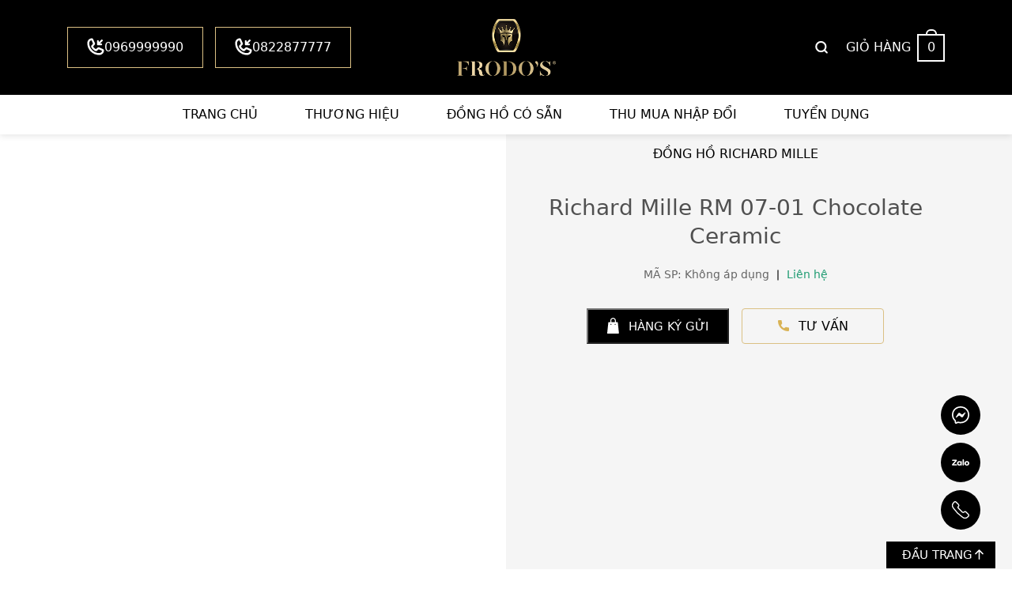

--- FILE ---
content_type: text/html; charset=UTF-8
request_url: https://frodos.com.vn/san-pham/richard-mille-rm-07-01-chocolate-ceramic/
body_size: 29126
content:
<!DOCTYPE html><html lang="vi" class="no-js"><head><script data-no-optimize="1">var litespeed_docref=sessionStorage.getItem("litespeed_docref");litespeed_docref&&(Object.defineProperty(document,"referrer",{get:function(){return litespeed_docref}}),sessionStorage.removeItem("litespeed_docref"));</script> <meta charset="UTF-8"><title>Richard Mille RM 07-01 Chocolate Ceramic</title><meta name='robots' content='index, follow, max-image-preview:large, max-snippet:-1, max-video-preview:-1' /><style>img:is([sizes="auto" i], [sizes^="auto," i]) { contain-intrinsic-size: 3000px 1500px }</style><meta name="description" content="Richard Mille RM 07-01 Chocolate Ceramic. Hãng sản xuất đồng hồ xa xỉ Richard Mille đã cho ra mắt dòng sản phẩm RM 07-01 dành riêng cho phái nữ." /><link rel="canonical" href="https://frodos.com.vn/san-pham/richard-mille-rm-07-01-chocolate-ceramic/" /><meta property="og:locale" content="vi_VN" /><meta property="og:type" content="article" /><meta property="og:title" content="Richard Mille RM 07-01 Chocolate Ceramic" /><meta property="og:description" content="Richard Mille RM 07-01 Chocolate Ceramic. Hãng sản xuất đồng hồ xa xỉ Richard Mille đã cho ra mắt dòng sản phẩm RM 07-01 dành riêng cho phái nữ." /><meta property="og:url" content="https://frodos.com.vn/san-pham/richard-mille-rm-07-01-chocolate-ceramic/" /><meta property="og:site_name" content="Frodo&#039;s Timepieces" /><meta property="article:publisher" content="https://www.facebook.com/frodostimepieces" /><meta property="article:modified_time" content="2023-07-20T17:39:00+00:00" /><meta property="og:image" content="https://frodos.com.vn/wp-content/uploads/2021/07/3-11.jpg" /><meta property="og:image:width" content="572" /><meta property="og:image:height" content="580" /><meta property="og:image:type" content="image/jpeg" /><meta name="twitter:card" content="summary_large_image" /><meta name="twitter:label1" content="Ước tính thời gian đọc" /><meta name="twitter:data1" content="2 phút" /> <script type="application/ld+json" class="yoast-schema-graph">{"@context":"https://schema.org","@graph":[{"@type":"WebPage","@id":"https://frodos.com.vn/san-pham/richard-mille-rm-07-01-chocolate-ceramic/","url":"https://frodos.com.vn/san-pham/richard-mille-rm-07-01-chocolate-ceramic/","name":"Richard Mille RM 07-01 Chocolate Ceramic","isPartOf":{"@id":"https://frodos.com.vn/#website"},"primaryImageOfPage":{"@id":"https://frodos.com.vn/san-pham/richard-mille-rm-07-01-chocolate-ceramic/#primaryimage"},"image":{"@id":"https://frodos.com.vn/san-pham/richard-mille-rm-07-01-chocolate-ceramic/#primaryimage"},"thumbnailUrl":"https://frodos.com.vn/wp-content/uploads/2021/07/3-11.jpg","datePublished":"2021-07-10T07:45:58+00:00","dateModified":"2023-07-20T17:39:00+00:00","description":"Richard Mille RM 07-01 Chocolate Ceramic. Hãng sản xuất đồng hồ xa xỉ Richard Mille đã cho ra mắt dòng sản phẩm RM 07-01 dành riêng cho phái nữ.","breadcrumb":{"@id":"https://frodos.com.vn/san-pham/richard-mille-rm-07-01-chocolate-ceramic/#breadcrumb"},"inLanguage":"vi","potentialAction":[{"@type":"ReadAction","target":["https://frodos.com.vn/san-pham/richard-mille-rm-07-01-chocolate-ceramic/"]}]},{"@type":"ImageObject","inLanguage":"vi","@id":"https://frodos.com.vn/san-pham/richard-mille-rm-07-01-chocolate-ceramic/#primaryimage","url":"https://frodos.com.vn/wp-content/uploads/2021/07/3-11.jpg","contentUrl":"https://frodos.com.vn/wp-content/uploads/2021/07/3-11.jpg","width":572,"height":580},{"@type":"BreadcrumbList","@id":"https://frodos.com.vn/san-pham/richard-mille-rm-07-01-chocolate-ceramic/#breadcrumb","itemListElement":[{"@type":"ListItem","position":1,"name":"Home","item":"https://frodos.com.vn/"},{"@type":"ListItem","position":2,"name":"Shop","item":"https://frodos.com.vn/shop/"},{"@type":"ListItem","position":3,"name":"Đồng Hồ Richard Mille","item":"https://frodos.com.vn/dong-ho/richard-mille/"},{"@type":"ListItem","position":4,"name":"Richard Mille RM 07-01 Chocolate Ceramic"}]},{"@type":"WebSite","@id":"https://frodos.com.vn/#website","url":"https://frodos.com.vn/","name":"Frodo's Timepieces - Đồng Hồ Xa Xỉ Cao Cấp | Chính Hãng","description":"Mua bán, trao đổi, ký gửi đồng hồ Rolex, Patek Philippe, Hublot, Audemars Piguet... chính hãng tốt nhất thị trường.","publisher":{"@id":"https://frodos.com.vn/#organization"},"potentialAction":[{"@type":"SearchAction","target":{"@type":"EntryPoint","urlTemplate":"https://frodos.com.vn/?s={search_term_string}"},"query-input":{"@type":"PropertyValueSpecification","valueRequired":true,"valueName":"search_term_string"}}],"inLanguage":"vi"},{"@type":"Organization","@id":"https://frodos.com.vn/#organization","name":"Frodo's Timepieces","url":"https://frodos.com.vn/","logo":{"@type":"ImageObject","inLanguage":"vi","@id":"https://frodos.com.vn/#/schema/logo/image/","url":"https://frodos.com.vn/wp-content/uploads/2020/09/logo-gold.png","contentUrl":"https://frodos.com.vn/wp-content/uploads/2020/09/logo-gold.png","width":209,"height":120,"caption":"Frodo's Timepieces"},"image":{"@id":"https://frodos.com.vn/#/schema/logo/image/"},"sameAs":["https://www.facebook.com/frodostimepieces"]}]}</script> <style id="litespeed-ccss">:root{--yith-wcan-filters_colors_titles:#434343;--yith-wcan-filters_colors_background:#fff;--yith-wcan-filters_colors_accent:#a7144c;--yith-wcan-filters_colors_accent_r:167;--yith-wcan-filters_colors_accent_g:20;--yith-wcan-filters_colors_accent_b:76;--yith-wcan-color_swatches_border_radius:100%;--yith-wcan-color_swatches_size:30px;--yith-wcan-labels_style_background:#fff;--yith-wcan-labels_style_background_hover:#a7144c;--yith-wcan-labels_style_background_active:#a7144c;--yith-wcan-labels_style_text:#434343;--yith-wcan-labels_style_text_hover:#fff;--yith-wcan-labels_style_text_active:#fff;--yith-wcan-anchors_style_text:#434343;--yith-wcan-anchors_style_text_hover:#a7144c;--yith-wcan-anchors_style_text_active:#a7144c}:root{--swiper-theme-color:#007aff}:root{--swiper-navigation-size:44px}:root{--woocommerce:#7f54b3;--wc-green:#7ad03a;--wc-red:#a00;--wc-orange:#ffba00;--wc-blue:#2ea2cc;--wc-primary:#7f54b3;--wc-primary-text:#fff;--wc-secondary:#e9e6ed;--wc-secondary-text:#515151;--wc-highlight:#b3af54;--wc-highligh-text:#fff;--wc-content-bg:#fff;--wc-subtext:#767676}.woocommerce img,.woocommerce-page img{height:auto;max-width:100%}.woocommerce div.product div.images,.woocommerce-page div.product div.images{float:left;width:48%}@media only screen and (max-width:768px){:root{--woocommerce:#7f54b3;--wc-green:#7ad03a;--wc-red:#a00;--wc-orange:#ffba00;--wc-blue:#2ea2cc;--wc-primary:#7f54b3;--wc-primary-text:#fff;--wc-secondary:#e9e6ed;--wc-secondary-text:#515151;--wc-highlight:#b3af54;--wc-highligh-text:#fff;--wc-content-bg:#fff;--wc-subtext:#767676}.woocommerce div.product div.images,.woocommerce-page div.product div.images{float:none;width:100%}}:root{--woocommerce:#7f54b3;--wc-green:#7ad03a;--wc-red:#a00;--wc-orange:#ffba00;--wc-blue:#2ea2cc;--wc-primary:#7f54b3;--wc-primary-text:#fff;--wc-secondary:#e9e6ed;--wc-secondary-text:#515151;--wc-highlight:#b3af54;--wc-highligh-text:#fff;--wc-content-bg:#fff;--wc-subtext:#767676}.screen-reader-text{clip:rect(1px,1px,1px,1px);height:1px;overflow:hidden;position:absolute!important;width:1px;word-wrap:normal!important}.woocommerce .quantity .qty{width:3.631em;text-align:center}.woocommerce div.product{margin-bottom:0;position:relative}.woocommerce div.product .product_title{clear:none;margin-top:0;padding:0}.woocommerce div.product div.images{margin-bottom:2em}.woocommerce div.product div.images img{display:block;width:100%;height:auto;box-shadow:none}.woocommerce div.product div.images.woocommerce-product-gallery{position:relative}.woocommerce div.product form.cart{margin-bottom:2em}.woocommerce div.product form.cart:after,.woocommerce div.product form.cart:before{content:" ";display:table}.woocommerce div.product form.cart:after{clear:both}.woocommerce div.product form.cart div.quantity{float:left;margin:0 4px 0 0}.woocommerce div.product form.cart .button{vertical-align:middle;float:left}.woocommerce .cart .button{float:none}.wpgs-wrapper [class^=icon-]:before{font-family:"fontelloq"!important;font-style:normal;font-weight:400;speak:none;display:inline-block;text-decoration:inherit;width:1em;margin-right:.2em;text-align:center;font-variant:normal;text-transform:none;line-height:1em;margin-left:.2em;-webkit-font-smoothing:antialiased;-moz-osx-font-smoothing:grayscale}.wpgs-wrapper .icon-resize-full-alt:before{content:'\e803'}.woocommerce-product-gallery__lightbox{position:absolute;top:0;right:0;padding:6px;font-size:20px;background:#ddd;color:#000}.wpgs_image{position:relative;padding:0!important}.wpgs-wrapper{overflow:hidden}.woocommerce-product-gallery__lightbox{opacity:0;display:none}.images.wpgs-wrapper{padding-bottom:35px}.woocommerce-product-gallery__image .woocommerce-product-gallery__lightbox{opacity:1;display:block}.thumbnail_image{position:relative}.thumbnail_image:before{content:'';position:absolute;width:100%;left:0;height:100%;z-index:999}.images.wpgs-wrapper .wpgs-image{margin-bottom:10px}.woocommerce div.product div.images .woocommerce-product-gallery__image a{z-index:999}.woocommerce-product-gallery{display:block!important}.images.wpgs-wrapper .wpgs-image{margin-bottom:0}@media (min-width:1025px){.wpgs-image{width:79%;float:right;margin-left:1%}.wpgs-thumb{width:20%}.thumbnail_image{margin:3px 0}}@media (min-width:1025px){.wpgs-thumb{width:20%;float:left}}.thumbnail_image{border:1px solid transparent!important}.woocommerce-product-gallery__lightbox{background:rgba(255,255,255,0);color:rgba(255,255,255,0)}.thumbnail_image{margin:1px}:root{--swiper-theme-color:#007aff}:root{--swiper-navigation-size:44px}:root{--bs-blue:#0d6efd;--bs-indigo:#6610f2;--bs-purple:#6f42c1;--bs-pink:#d63384;--bs-red:#dc3545;--bs-orange:#fd7e14;--bs-yellow:#ffc107;--bs-green:#198754;--bs-teal:#20c997;--bs-cyan:#0dcaf0;--bs-black:#000;--bs-white:#fff;--bs-gray:#6c757d;--bs-gray-dark:#343a40;--bs-gray-100:#f8f9fa;--bs-gray-200:#e9ecef;--bs-gray-300:#dee2e6;--bs-gray-400:#ced4da;--bs-gray-500:#adb5bd;--bs-gray-600:#6c757d;--bs-gray-700:#495057;--bs-gray-800:#343a40;--bs-gray-900:#505050;--bs-primary:#0d6efd;--bs-secondary:#6c757d;--bs-success:#198754;--bs-info:#0dcaf0;--bs-warning:#ffc107;--bs-danger:#dc3545;--bs-light:#f8f9fa;--bs-dark:#505050;--bs-primary-rgb:13,110,253;--bs-secondary-rgb:108,117,125;--bs-success-rgb:25,135,84;--bs-info-rgb:13,202,240;--bs-warning-rgb:255,193,7;--bs-danger-rgb:220,53,69;--bs-light-rgb:248,249,250;--bs-dark-rgb:33,37,41;--bs-white-rgb:255,255,255;--bs-black-rgb:0,0,0;--bs-body-color-rgb:33,37,41;--bs-body-bg-rgb:255,255,255;--bs-font-sans-serif:system-ui,-apple-system,"Segoe UI",Roboto,"Helvetica Neue","Noto Sans","Liberation Sans",Arial,sans-serif,"Apple Color Emoji","Segoe UI Emoji","Segoe UI Symbol","Noto Color Emoji";--bs-font-monospace:SFMono-Regular,Menlo,Monaco,Consolas,"Liberation Mono","Courier New",monospace;--bs-gradient:linear-gradient(180deg,rgba(255,255,255,.15),rgba(255,255,255,0));--bs-body-font-family:var(--bs-font-sans-serif);--bs-body-font-size:1rem;--bs-body-font-weight:400;--bs-body-line-height:1.5;--bs-body-color:#505050;--bs-body-bg:#fff;--bs-border-width:1px;--bs-border-style:solid;--bs-border-color:#dee2e6;--bs-border-color-translucent:rgba(0,0,0,.175);--bs-border-radius:.375rem;--bs-border-radius-sm:.25rem;--bs-border-radius-lg:.5rem;--bs-border-radius-xl:1rem;--bs-border-radius-2xl:2rem;--bs-border-radius-pill:50rem;--bs-link-color:#0d6efd;--bs-link-hover-color:#0a58ca;--bs-code-color:#d63384;--bs-highlight-bg:#fff3cd}*,:after,:before{box-sizing:border-box}@media (prefers-reduced-motion:no-preference){:root{scroll-behavior:smooth}}body{margin:0;font-family:var(--bs-body-font-family);font-size:var(--bs-body-font-size);font-weight:var(--bs-body-font-weight);line-height:var(--bs-body-line-height);color:var(--bs-body-color);text-align:var(--bs-body-text-align);background-color:var(--bs-body-bg);-webkit-text-size-adjust:100%}h1,h6{margin-top:0;margin-bottom:.5rem;font-weight:500;line-height:1.2}h1{font-size:calc(1.375rem + 1.5vw)}@media (min-width:1200px){h1{font-size:2.5rem}}h6{font-size:1rem}ul{padding-left:2rem}ul{margin-top:0;margin-bottom:1rem}a{color:var(--bs-link-color);text-decoration:underline}img,svg{vertical-align:middle}label{display:inline-block}button{border-radius:0}button,input,select{margin:0;font-family:inherit;font-size:inherit;line-height:inherit}button,select{text-transform:none}select{word-wrap:normal}[type=submit],button{-webkit-appearance:button}::-moz-focus-inner{padding:0;border-style:none}::-webkit-datetime-edit-day-field,::-webkit-datetime-edit-fields-wrapper,::-webkit-datetime-edit-hour-field,::-webkit-datetime-edit-minute,::-webkit-datetime-edit-month-field,::-webkit-datetime-edit-text,::-webkit-datetime-edit-year-field{padding:0}::-webkit-inner-spin-button{height:auto}::-webkit-search-decoration{-webkit-appearance:none}::-webkit-color-swatch-wrapper{padding:0}::-webkit-file-upload-button{font:inherit;-webkit-appearance:button}::file-selector-button{font:inherit;-webkit-appearance:button}.container{--bs-gutter-x:1.5rem;--bs-gutter-y:0;width:100%;padding-right:calc(var(--bs-gutter-x)*.5);padding-left:calc(var(--bs-gutter-x)*.5);margin-right:auto;margin-left:auto}@media (min-width:576px){.container{max-width:540px}}@media (min-width:768px){.container{max-width:720px}}@media (min-width:992px){.container{max-width:960px}}@media (min-width:1200px){.container{max-width:1140px}}@media (min-width:1400px){.container{max-width:1320px}}.row{--bs-gutter-x:1.5rem;--bs-gutter-y:0;display:flex;flex-wrap:wrap;margin-top:calc(-1*var(--bs-gutter-y));margin-right:calc(-.5*var(--bs-gutter-x));margin-left:calc(-.5*var(--bs-gutter-x))}.row>*{flex-shrink:0;width:100%;max-width:100%;padding-right:calc(var(--bs-gutter-x)*.5);padding-left:calc(var(--bs-gutter-x)*.5);margin-top:var(--bs-gutter-y)}.col-2{flex:0 0 auto;width:16.66666667%}.col-8{flex:0 0 auto;width:66.66666667%}@media (min-width:768px){.col-md-6{flex:0 0 auto;width:50%}}.btn{--bs-btn-padding-x:.75rem;--bs-btn-padding-y:.375rem;--bs-btn-font-family:;--bs-btn-font-size:1rem;--bs-btn-font-weight:400;--bs-btn-line-height:1.5;--bs-btn-color:#505050;--bs-btn-bg:transparent;--bs-btn-border-width:1px;--bs-btn-border-color:transparent;--bs-btn-border-radius:.375rem;--bs-btn-hover-border-color:transparent;--bs-btn-box-shadow:inset 0 1px 0 rgba(255,255,255,.15),0 1px 1px rgba(0,0,0,.075);--bs-btn-disabled-opacity:.65;--bs-btn-focus-box-shadow:0 0 0 .25rem rgba(var(--bs-btn-focus-shadow-rgb),.5);display:inline-block;padding:var(--bs-btn-padding-y) var(--bs-btn-padding-x);font-family:var(--bs-btn-font-family);font-size:var(--bs-btn-font-size);font-weight:var(--bs-btn-font-weight);line-height:var(--bs-btn-line-height);color:var(--bs-btn-color);text-align:center;text-decoration:none;vertical-align:middle;border:var(--bs-btn-border-width) solid var(--bs-btn-border-color);border-radius:var(--bs-btn-border-radius);background-color:var(--bs-btn-bg)}.clearfix:after{display:block;clear:both;content:""}body{overflow-x:hidden}.woocommerce div.product div.images,.woocommerce-page div.product div.images{width:100%}::-webkit-scrollbar{width:10px;background-color:#f5f5f5}::-webkit-scrollbar-thumb{background-color:#aaa}::-webkit-scrollbar-track{background-color:#f5f5f5}*{margin:0;padding:0;line-height:1.5}a{text-decoration:none;color:#1e73be}a:visited{text-decoration:none;outline:none}ul{padding-left:0}img{max-width:100%;border:none;height:auto}h1,h6{line-height:1.3;margin-top:0;margin-bottom:1rem}.title a,.title a{line-height:normal}.screen-reader-text{display:none}@media (min-width:576px){.container{max-width:540px}}@media (min-width:768px){.container{max-width:720px}}@media (min-width:992px){.container{max-width:960px}}@media (min-width:1200px){.container{max-width:1140px}}@media (min-width:1400px){.container{max-width:1260px}}@media (min-width:1700px){.container{max-width:1620px}}.row-margin{--bs-gutter-y:var(--bs-gutter-x);margin-top:calc(-.5*var(--bs-gutter-y));margin-bottom:calc(-.5*var(--bs-gutter-y))}.row-margin>*{margin-top:0;padding-bottom:calc(var(--bs-gutter-x)*.5)}.container,.row{--bs-gutter-x:30px}.flex{display:flex;flex-wrap:wrap}.flex-center{align-items:center}.btn{display:inline-block;height:40px;line-height:40px;padding:0 20px;text-align:center;white-space:nowrap;outline:none!important;border:none;letter-spacing:0;-webkit-border-radius:0;border-radius:0}input[type=text],input[type=number],select{border:1px solid #c4c4c4;padding:10px;width:100%;max-width:100%;display:block;line-height:18px;outline:none}.image-product{position:relative}.zek_suport{position:fixed;right:40px;bottom:40px;width:50px;z-index:9999}.zek_suport a{width:50px;height:50px;display:block;background-repeat:no-repeat;background-position:center;background-color:#000;background-size:22px;border-radius:50%;position:relative;margin-bottom:10px}.zek_suport a.messenger{background-image:url(/wp-content/themes/themenamewoo/images/mess.svg)}.zek_suport a.zalo{background-image:url(/wp-content/themes/themenamewoo/images/zalo.svg)}.zek_suport a.hotline{background-image:url(/wp-content/themes/themenamewoo/images/hotline.svg)}.zek_suport a span{display:inline-block;padding:.25em 1em;background:#dbc084;color:#000;visibility:hidden;opacity:0;top:50%;transform:translateY(-50%);position:absolute;right:calc(100% + 10px)}.zek_backtop{position:fixed;bottom:0;right:20px;z-index:9999}.zek_backtop a{background:#000;border:1px solid #fff;height:36px;display:flex;align-items:center;justify-content:center;padding:5px 15px 5px 20px;font-size:15px;color:#fff;text-transform:uppercase}.zek_backtop a svg{width:11px;height:13px;margin-left:3px;position:relative;top:-1px}#header{box-shadow:0px 2px 8px rgba(0,0,0,.1);background-color:#000;position:relative;z-index:999}.zek_header_mb{display:none}.zek_header_main .flex{justify-content:space-between}.zek_header_hotline{width:400px}.zek_header_hotline a{display:inline-flex;padding:0 24px;border:1px solid #dbc084;color:#fff;font-weight:500;height:52px;align-items:center;margin-right:10px}.zek_header_hotline a svg{width:22px;height:22px;position:relative;top:-1px}.zek_header_nav{width:400px;display:flex;align-items:center;justify-content:flex-end}.zek_icon_search{width:30px;height:30px;display:flex;justify-content:center;align-items:center;color:#fff;font-size:20px}.zek_icon_search svg{width:18px;height:18px;margin-right:3px}.zek_header_search{width:100%;height:100%;top:0;left:0;position:fixed;z-index:999;opacity:0;visibility:hidden}.zek_header_search .line_black{position:absolute;width:100%;height:100%;top:0;left:0;background:rgba(0,0,0,.9)}.zek_header_search form{position:absolute;z-index:2;top:20%;left:50%;transform:translateX(-50%);width:800px;max-width:100%;display:flex;flex-wrap:wrap;border:1px solid rgba(255,255,255,.09);background:rgba(255,255,255,.2)}.zek_header_search form .collection-selector{width:100px}.zek_header_search form input.search-text{width:calc(100% - 100px - 50px);border:none;background-color:transparent;height:50px;line-height:50px;color:#fff}.zek_header_search form input.search-text::-webkit-input-placeholder{color:#fff}.zek_header_search form .collection-selector select{background:0 0;color:#fff;padding:0 5px 0 10px;border:none;height:50px}.zek_header_search form .collection-selector select option{color:#000}.zek_header_search form button{width:50px;height:50px;background-color:#dbc084!important;display:flex;align-items:center;justify-content:center;border:none;color:#fff!important;font-size:20px}.zek_header_cart{margin-left:15px}.zek_header_cart a.block{display:flex;color:#fff;align-items:center}.zek_header_cart a.block .capt{text-transform:uppercase;font-weight:500;margin-right:8px}.zek_header_cart a.block .icon .count{display:flex;align-items:center;justify-content:center;border:2px solid #fff;font-weight:500;width:35px;height:35px;margin:5px 0;position:relative}.zek_header_cart a.block .icon .count:after{bottom:100%;margin-bottom:0;margin-left:-7px;height:8px;width:14px;left:50%;content:"";position:absolute;border:2px solid #fff;border-top-left-radius:99px;border-top-right-radius:99px;border-bottom:0}.zek_header_logo .logo_main{display:block}.zek_header_logo .logo_scroll{display:none}.zek_header_logo{width:calc(100% - 800px)}.zek_header_logo a{display:flex;align-items:center;justify-content:center;padding:24px 0;height:120px}.zek_header_logo img{object-fit:contain;max-height:72px}.zek_header_menu{background-color:#fff}.zek_header_menu ul{list-style:none;margin-bottom:0}.zek_header_menu .menu{display:flex;align-items:center;justify-content:center;padding-left:50px}.zek_header_menu .menu>li{display:block;margin-right:30px;margin-left:30px}.zek_header_menu .menu>li:last-child{margin-right:0}.zek_header_menu .menu>li:first-child{margin-left:0}.zek_header_menu .menu li{position:relative}.zek_header_menu .menu>li>a{display:block;font-weight:400;line-height:50px;text-transform:uppercase;position:relative;color:#000}.zek_header_menu .menu>li>a:after{content:"";display:block;width:100%;height:3px;position:absolute;bottom:0;left:0;background:#dbc084;opacity:0}.zek_home_title{display:flex;align-items:center;justify-content:center;margin-bottom:50px;text-align:center}.zek_home_title .title{padding:0 15px;margin-bottom:0;font-size:22px;text-transform:uppercase;color:#fff}.zek_home_title .title a{color:#000}.zek_home_title h6.title{font-size:16px}.zek_home_title .icon{object-fit:contain;height:26px;width:auto;display:none}.zek_detail_body .head_detail{position:relative;padding:40px 0;background:linear-gradient(90deg,#fff 50%,#f5f5f5 50%)}.zek_detail_body .head_detail .row-flex{--bs-gutter-x:50px}.wpgs-thumb{width:20%}.woocommerce-product-gallery__lightbox{background:0 0;font-size:0;width:100%;height:100%}.woocommerce button.button{padding:10px 20px;background-color:#000;color:#fff;font-weight:500;line-height:28px}.woocommerce button.button.alt{background-color:#000}.image-product{margin-bottom:32px}.info-product .zek_home_title{margin-bottom:40px}.woocommerce div.product .product_title{font-size:28px;margin-bottom:20px;text-align:center}.info-product .meta_detail{display:flex;justify-content:center;align-items:center;flex-wrap:wrap;margin-bottom:24px;font-size:14px;color:#666}.info-product .meta_detail>span:not(:last-child){padding-right:12px;margin-right:10px;position:relative}.info-product .meta_detail>span:not(:last-child):after{content:"";display:block;width:2px;height:13px;background-color:#666;position:absolute;top:50%;transform:translateY(-50%);right:0}.info-product .meta_detail .status .stock{color:#219c73!important}.info-product .meta_detail .tinhtrang{text-transform:uppercase;font-weight:500}.info-product .price{text-align:center;color:#727272;font-size:22px;font-weight:700;margin-bottom:30px}.quantity{display:none}.woocommerce div.product form.cart{display:flex;align-items:center;justify-content:center}.woocommerce div.product form.cart .button{width:180px;height:45px;display:flex;margin:8px;justify-content:center;align-items:center;background-color:#000!important;text-transform:uppercase;font-size:15px}.woocommerce div.product form.cart .button img{position:relative;top:-1px;margin-right:12px;max-height:20px;object-fit:contain}.woocommerce div.product form.cart .button_call{display:flex;text-transform:uppercase;width:180px;height:45px;justify-content:center;color:#000;border-radius:4px;padding:10px 20px;text-align:center;margin:8px;border:solid 1px #dbc084}.woocommerce div.product form.cart .button_call img{margin-right:12px;max-height:18px;object-fit:contain;position:relative;top:2px}.woocommerce div.product form.cart{margin-bottom:0}@media (max-width:1199px){.zek_header_hotline a{font-size:14px;padding:0 15px;height:44px}}@media (max-width:991px){.zek_header_hotline{width:270px}.zek_header_hotline a{font-size:13px;padding:0 10px;height:40px}.zek_header_nav{width:270px}.zek_header_cart{font-size:14px;margin-left:0}.zek_header_menu .menu{padding-left:45px}.zek_header_menu .menu>li{margin-left:10px;margin-right:10px;font-size:15px}.zek_home_title{margin-bottom:30px}.zek_home_title .title{font-size:20px}.zek_home_title h6.title{font-size:14px}.zek_header_logo{width:calc(100% - 540px)}.zek_detail_body .head_detail{background:linear-gradient(90deg,#fff 60%,#f5f5f5 40%)}.zek_detail_body .col-image{width:60%}.zek_detail_body .col-info{width:40%}.info-product .zek_home_title{margin-bottom:12px}.info-product .zek_home_title .title{padding:0}.info-product .zek_home_title .icon{display:none}.woocommerce div.product .product_title{font-size:22px;margin-bottom:12px}.info-product .meta_detail{margin-bottom:10px}.info-product .price{font-size:20px;margin-bottom:12px}.woocommerce div.product form.cart{flex-wrap:wrap}.wpgs-thumb{width:100%!important;margin-top:10px}}@media (max-width:767px){body{font-size:16px}#main{overflow-x:hidden}.zek_header_pc{display:none}.zek_header_mb{display:block}.zek_header_logo_mb{text-align:center;padding:15px 0}.zek_header_logo_mb img{max-width:104px;max-height:60px}.zek_touch_menu{display:block;width:32px;height:32px;position:relative}.zek_touch_menu:after,.zek_touch_menu:before{content:"";display:block;width:24px;height:2px;background-color:#fff;position:absolute;left:3px}.zek_touch_menu span{display:block;width:24px;height:2px;background-color:#fff;position:absolute;left:3px;top:50%;transform:translateY(-50%)}.zek_touch_menu:after{bottom:7px}.zek_touch_menu:before{top:7px}#zek_menu_mobile{width:100%;height:100%;background-color:#000;color:#fff;opacity:0;visibility:hidden;z-index:9999;position:fixed;top:0;left:0;display:flex;flex-wrap:wrap;justify-content:space-between;align-items:center}#zek_menu_mobile .box{width:100%;position:relative;z-index:2}#zek_menu_mobile .line{position:absolute;top:0;left:0;width:100%;height:100%;background-color:#000}#zek_menu_mobile .form_search{padding:15px 0}#zek_menu_mobile .form_search form{width:300px;max-width:100%;margin:0 auto;display:flex;flex-wrap:wrap;background:rgba(255,255,255,.2);border:1px solid rgba(255,255,255,.09)}#zek_menu_mobile .form_search form .collection-selector{width:70px}#zek_menu_mobile .form_search form .collection-selector select{background:0 0;color:#fff;padding:0 5px 0 10px;border:none;height:42px}#zek_menu_mobile .form_search form .collection-selector select option{color:#000}#zek_menu_mobile .form_search form input.search-text{width:calc(100% - 70px - 42px);border:none;background-color:transparent;height:42px;line-height:42px;color:#fff}#zek_menu_mobile .form_search form button{width:42px;height:42px;background-color:#dbc084;display:flex;align-items:center;justify-content:center;border:none;color:#fff;font-size:20px}#zek_menu_mobile .closee{position:absolute;top:0;right:0;width:40px;height:40px;display:flex;align-items:center;justify-content:center}#zek_menu_mobile .menu{list-style:none;margin-bottom:0;text-align:center}#zek_menu_mobile .menu>li{display:block}#zek_menu_mobile .menu>li>a{display:block;font-size:22px;font-weight:500;padding:15px 30px;text-transform:uppercase;color:#fff}.zek_detail_body .head_detail{background:#f5f5f5}.zek_detail_body .col-image,.zek_detail_body .col-info{width:100%}.image-product{margin-bottom:0}.images.wpgs-wrapper{padding-bottom:0}.woocommerce div.product div.images{margin-bottom:0}}@media (max-width:575px){.woocommerce div.product form.cart .button{width:170px;margin:6px}.woocommerce div.product form.cart .button_call{width:170px;margin:6px}}@media (max-width:430px){.zek_home_title .title{font-size:18px}}.screen-reader-text{clip:rect(1px,1px,1px,1px);word-wrap:normal!important;border:0;clip-path:inset(50%);height:1px;margin:-1px;overflow:hidden;overflow-wrap:normal!important;padding:0;position:absolute!important;width:1px}</style><link rel="preload" data-asynced="1" data-optimized="2" as="style" onload="this.onload=null;this.rel='stylesheet'" href="https://frodos.com.vn/wp-content/litespeed/css/282ae19f1cfdc4a04f585a8ba56d8f48.css?ver=52372" /><script data-optimized="1" type="litespeed/javascript" data-src="https://frodos.com.vn/wp-content/plugins/litespeed-cache/assets/js/css_async.min.js"></script> <style id='classic-theme-styles-inline-css' type='text/css'>/*! This file is auto-generated */
.wp-block-button__link{color:#fff;background-color:#32373c;border-radius:9999px;box-shadow:none;text-decoration:none;padding:calc(.667em + 2px) calc(1.333em + 2px);font-size:1.125em}.wp-block-file__button{background:#32373c;color:#fff;text-decoration:none}</style><style id='yith-wcan-shortcodes-inline-css' type='text/css'>:root{
	--yith-wcan-filters_colors_titles: #434343;
	--yith-wcan-filters_colors_background: #FFFFFF;
	--yith-wcan-filters_colors_accent: #A7144C;
	--yith-wcan-filters_colors_accent_r: 167;
	--yith-wcan-filters_colors_accent_g: 20;
	--yith-wcan-filters_colors_accent_b: 76;
	--yith-wcan-color_swatches_border_radius: 100%;
	--yith-wcan-color_swatches_size: 30px;
	--yith-wcan-labels_style_background: #FFFFFF;
	--yith-wcan-labels_style_background_hover: #A7144C;
	--yith-wcan-labels_style_background_active: #A7144C;
	--yith-wcan-labels_style_text: #434343;
	--yith-wcan-labels_style_text_hover: #FFFFFF;
	--yith-wcan-labels_style_text_active: #FFFFFF;
	--yith-wcan-anchors_style_text: #434343;
	--yith-wcan-anchors_style_text_hover: #A7144C;
	--yith-wcan-anchors_style_text_active: #A7144C;
}</style><style id='woocommerce-inline-inline-css' type='text/css'>.woocommerce form .form-row .required { visibility: visible; }</style><style id='wpgs-inline-css' type='text/css'>.fancybox-thumbs{
				width:115px;
			}
			.fancybox-thumbs__list a{
				 max-width: calc(100% - 4px);
				 margin:3px;
			} 
			.images.wpgs-wrapper .wpgs-image{
				margin-bottom:0px ;
			}
			@media (min-width: 1025px) {


			.wpgs-image {
				width: 79%;
				float: right;

    			margin-left: 1%;
			}
			.wpgs-thumb {
				width: 20%;
			}
			.thumbnail_image {
				margin: 3px 0px;
			}

			}
			@media (min-width: 1025px) {
			.wpgs-thumb {
				width: 20%;
				float: left;
			}
			}

			.thumbnail_image{
				border: 1px solid transparent !important;
			}
			.thumbnail_image.slick-current{
				border: 1px solid #000!important;
				box-shadow: 0px 0px 3px 0px #000;
			}

			
			.wpgs-image .slick-prev{
				opacity:1;
				left:0;
			}
			.wpgs-image .slick-next{
				opacity:1;
				right:0;
			}
			
                 .wpgs-wrapper .slick-prev:before, .wpgs-wrapper .slick-next:before,.wpgs-image button:not(.toggle){

				color: #000;
				}
                .wpgs-wrapper .slick-prev,.wpgs-wrapper .slick-next{
				background: rgba(255,255,255,0) !important;

				}

				.woocommerce-product-gallery__lightbox {
					 background: rgba(255,255,255,0);
					 color: rgba(255,255,255,0);
				}

				.fancybox-bg,.fancybox-button{
					background: rgba(10,10,10,0.87);
				}
				.fancybox-caption__body,.fancybox-infobar{
					 color: rgba(252,252,252,0);
				}

				.thumbnail_image{
					margin: 1px;
				}
				
				.arrow-next:before,
				.slick-next:before{
				content: '\e804';
				}
				.arrow-prev:before,
				.slick-prev:before{
				content: '\e805';
				}
				[dir='rtl'] .slick-next:before {
					content: '\e805';
				}
				[dir='rtl'] .slick-prev:before {
					content: '\e804';
				}
				
				@media only screen and (min-width: 767px) {
					.wpgs-thumb .slick-track {
						transform: inherit !important;
					}
				}</style> <script id="wc-single-product-js-extra" type="litespeed/javascript">var wc_single_product_params={"i18n_required_rating_text":"Vui l\u00f2ng ch\u1ecdn m\u1ed9t m\u1ee9c \u0111\u00e1nh gi\u00e1","i18n_rating_options":["1 tr\u00ean 5 sao","2 tr\u00ean 5 sao","3 tr\u00ean 5 sao","4 tr\u00ean 5 sao","5 tr\u00ean 5 sao"],"i18n_product_gallery_trigger_text":"Xem th\u01b0 vi\u1ec7n \u1ea3nh to\u00e0n m\u00e0n h\u00ecnh","review_rating_required":"yes","flexslider":{"rtl":!1,"animation":"slide","smoothHeight":!0,"directionNav":!1,"controlNav":"thumbnails","slideshow":!1,"animationSpeed":500,"animationLoop":!1,"allowOneSlide":!1},"zoom_enabled":"","zoom_options":[],"photoswipe_enabled":"","photoswipe_options":{"shareEl":!1,"closeOnScroll":!1,"history":!1,"hideAnimationDuration":0,"showAnimationDuration":0},"flexslider_enabled":""}</script> <script id="woocommerce-js-extra" type="litespeed/javascript">var woocommerce_params={"ajax_url":"\/wp-admin\/admin-ajax.php","wc_ajax_url":"\/?wc-ajax=%%endpoint%%","i18n_password_show":"Hi\u1ec3n th\u1ecb m\u1eadt kh\u1ea9u","i18n_password_hide":"\u1ea8n m\u1eadt kh\u1ea9u"}</script> <meta name="generator" content="Redux 4.5.9" /><script type="application/ld+json">{
    "@context": "https://schema.org",
    "@graph": 
    [
        { "@type": "Place", "@id": "{https://frodos.com.vn/#place" },
    {
            "@type": "Organization",
            "@id": "https://frodos.com.vn/#organization",
            "name": "Frodos Timepieces - Bán Đồng Hồ Xa Xỉ Cao Cấp | Chính Hãng", 
            "alternateName": "Frodos Timepieces - Bán Đồng Hồ Xa Xỉ Cao Cấp | Chính Hãng", 
            "logo": "https://frodos.com.vn/wp-content/webp-express/webp-images/uploads/2020/09/logo-gold-new.png.webp", 
            "image": "https://frodos.com.vn/wp-content/webp-express/webp-images/uploads/2020/09/logo-gold-new.png.webp", 
            "description": "Mua bán, trao đổi, ký gửi đồng hồ Rolex, Patek Philippe, Hublot, Audemars Piguet... đồng hồ xa xỉ bậc nhất Thế Giới.", 
            "hasMap": "https://goo.gl/maps/sxEJvn5ZtVccTdax9", 
            "url": "https://frodos.com.vn/", 
            "telephone": "0867770689", 
            "Founder": {
                "@type":"Person",
                "@id": "https://frodos.com.vn/trung-vo-dai-dien-thuong-hieu-frodos/", 
                "name": "Trung Võ", 
                "Description": "Anh Trung Võ, con ông Võ Hồng Nam, cháu đại tướng Võ Nguyên Giáp. Anh mở cửa hàng tên là Frodos địa chỉ địa chỉ số 1, Nguyễn Gia Thiều, Hoàn Kiếm, Hà Nội, chuyên buôn bán những chiếc đồng hồ chục tỉ.", 
                "nationality": "Việt Nam", 
                "address": { 
                "@type": "PostalAddress", 
                "addressLocality": "1 P. Nguyễn Gia Thiều, Trần Hưng Đạo", 
                "addressRegion": "Hoàn Kiếm, Hà Nội", 
                "postalCode": "100000", 
                "streetAddress": "1 P. Nguyễn Gia Thiều, Trần Hưng Đạo, Hoàn Kiếm, Hà Nội" 
                }, 
                "gender": "Male", 
                "url": "https://frodos.com.vn/trung-vo-dai-dien-thuong-hieu-frodos/", 
                "image": "https://frodos.com.vn/wp-content/webp-express/webp-images/uploads/2022/08/trung-vo-frodos.jpg.webp", 
                "sameAs": [ 
                    "https://www.facebook.com/trungvofrodo", 
                    "https://frodos.com.vn/"
                    ],
                "jobTitle": "CEO",
                "worksFor": 
                    [ 
                        { 
                        "@type": "Organization", 
                        "name": "Frodos Timepieces - Bán Đồng Hồ Xa Xỉ Cao Cấp | Chính Hãng", 
                        "sameAs": [
                            "https://www.facebook.com/Frodos-Timepieces-270313697202264",
                            "https://www.youtube.com/watch?v=FVxL8kIrsBs"
                            ] 
                        } 
                    ] 
              }, 
            "priceRange": "50000000VND-5000000000VND", 
            "address": { 
                "@type": "PostalAddress", 
                "addressLocality": "1 P. Nguyễn Gia Thiều, Trần Hưng Đạo", 
                "addressRegion": "Hoàn Kiếm, Hà Nội", 
                "postalCode": "100000", 
                "streetAddress": "1 P. Nguyễn Gia Thiều, Trần Hưng Đạo, Hoàn Kiếm, Hà Nội" 
                },
            "geo": {
                "@type": "GeoCoordinates",
                "latitude": "21.0197259",
                "longitude": "105.8475592"
            }, 
            "openingHoursSpecification": 
                { 
                    "@type": "OpeningHoursSpecification", 
                    "dayOfWeek": [ "Monday", "Tuesday", "Wednesday", "Thursday", "Friday", "Saturday", "Sunday" ], 
                    "opens": "07:00", "closes": "22:30" 
                }, 
            "sameAs": [ 
                            "https://www.facebook.com/Frodos-Timepieces-270313697202264",
                            "https://www.youtube.com/watch?v=FVxL8kIrsBs"
                ]
        }
    ]
    }</script> <script type="application/ld+json">{
      "@context": "http://schema.org",
      "@type": "Product",
      "name": "Richard Mille RM 07-01 Chocolate Ceramic",
      "description": "Bán đồng hồ Richard Mille RM 07-01 Chocolate Ceramic cao cấp chính hãng tại FRODO’S TIMEPIECES",
      "image": "https://frodos.com.vn/wp-content/uploads/2021/07/3-11.jpg",
      "url": "https://frodos.com.vn/san-pham/richard-mille-rm-07-01-chocolate-ceramic/",
      "sku": "5408",
      "mpn": "5408",
      "brand": {
      "type": "brand",
      "name": "Frodos"
      },
      "offers": {
        "@type": "Offer",
        "availability": "http://schema.org/InStock",
        "itemCondition": "https://schema.org/NewCondition",
        "price": "0",
        "priceValidUntil": "2019-12-31",
        "priceCurrency": "VND",
        "url": "https://frodos.com.vn/san-pham/richard-mille-rm-07-01-chocolate-ceramic/",
        "ShippingDetails":{
          "@type": "OfferShippingDetails",
          "shippingRate": {
            "@type": "MonetaryAmount",
            "value": "0",
            "currency": "VND"
          },
          "shippingDestination": {
            "@type": "DefinedRegion",
            "addressCountry": "VN"
          },
          "deliveryTime": {
            "@type": "ShippingDeliveryTime",
            "handlingTime": {
              "@type": "QuantitativeValue",
              "minValue": "0",
              "maxValue": "1",
              "unitCode": "DAY"
            },
            "transitTime": {
              "@type": "QuantitativeValue",
              "minValue": "1",
              "maxValue": "5",
              "unitCode": "DAY"
            }
          }
          },
          "hasProductReturnPolicy": 
              {
                "@type": "http://schema.org/ProductReturnPolicy",
                 "productReturnLink": "https://frodos.com.vn/san-pham/richard-mille-rm-07-01-chocolate-ceramic/",
                "productReturnCategory": "Finite",
                "productReturnDays": "180",
                "refundType": "FullRefund",
                "inStoreReturnsOffered": "True",
                "productReturnExceptions": "Bán đồng hồ Richard Mille RM 07-01 Chocolate Ceramic cao cấp chính hãng tại FRODO’S TIMEPIECES"
              }
              },

          "aggregateRating": {
            "@type": "AggregateRating",
            "bestRating": "5",
            "ratingValue": "5",
            "reviewCount": "14"
            },
          "review": {
            "@type": "Review",
            "author": {
              "@type": "Person",
              "name": "Trung Võ Frodos"
            }
            }
    }</script> <noscript><style>.woocommerce-product-gallery{ opacity: 1 !important; }</style></noscript><style type="text/css">.wpgs-gallery-caption{color:#000000;text-align:center;font-size:16px;line-height:20px;}</style><link rel="icon" href="https://frodos.com.vn/wp-content/uploads/2020/08/cropped-favicon-1-32x32.png" sizes="32x32" /><link rel="icon" href="https://frodos.com.vn/wp-content/uploads/2020/08/cropped-favicon-1-192x192.png" sizes="192x192" /><link rel="apple-touch-icon" href="https://frodos.com.vn/wp-content/uploads/2020/08/cropped-favicon-1-180x180.png" /><meta name="msapplication-TileImage" content="https://frodos.com.vn/wp-content/uploads/2020/08/cropped-favicon-1-270x270.png" /><style type="text/css" id="wp-custom-css">#histats_counter{
	display: none;
}
.price { display: none; }</style><meta name='dmca-site-verification' content='aUF1a0RGUmU0eDZnVHR6Y1dRSUllQT090' /><meta http-equiv="X-UA-Compatible" content="IE=edge,chrome=1"><meta name="viewport" content="width=device-width, initial-scale=1.0, maximum-scale=5.0">
 <script type="litespeed/javascript">(function(w,d,s,l,i){w[l]=w[l]||[];w[l].push({'gtm.start':new Date().getTime(),event:'gtm.js'});var f=d.getElementsByTagName(s)[0],j=d.createElement(s),dl=l!='dataLayer'?'&l='+l:'';j.async=!0;j.src='https://www.googletagmanager.com/gtm.js?id='+i+dl;f.parentNode.insertBefore(j,f)})(window,document,'script','dataLayer','GTM-PX39JKH7')</script> </head><body data-rsssl=1 class="wp-singular product-template-default single single-product postid-5408 wp-theme-themenamewoo theme-themenamewoo woocommerce woocommerce-page woocommerce-no-js yith-wcan-pro">
<noscript><iframe data-lazyloaded="1" src="about:blank" data-litespeed-src="https://www.googletagmanager.com/ns.html?id=GTM-PX39JKH7"
height="0" width="0" style="display:none;visibility:hidden"></iframe></noscript><div id="zek_web"><div class="zek_line_dark"></div><header id="header" class="head"><div class="zek_header_pc"><div class="zek_header_main"><div class="container"><div class="flex flex-center"><div class="zek_header_hotline">
<a href="tel:0969999990">
<svg width="27" height="27" viewBox="0 0 27 27" fill="none" xmlns="http://www.w3.org/2000/svg">
<path d="M24.9993 17.3475L19.113 14.71L19.0905 14.7C18.7082 14.5343 18.2903 14.4674 17.8753 14.5054C17.4603 14.5434 17.0615 14.6851 16.7155 14.9175C16.667 14.95 16.6203 14.9851 16.5755 15.0225L13.7868 17.3975C12.1618 16.5163 10.483 14.8513 9.60054 13.2463L11.983 10.4138C12.0213 10.3681 12.0568 10.3201 12.0893 10.27C12.3153 9.92523 12.4525 9.52989 12.4887 9.11922C12.5249 8.70855 12.459 8.29531 12.2968 7.91628C12.2929 7.90902 12.2896 7.90151 12.2868 7.89378L9.64929 1.99753C9.43279 1.50444 9.0633 1.09414 8.59549 0.82737C8.12768 0.560596 7.58641 0.45152 7.05179 0.516283C5.23725 0.75465 3.57153 1.64538 2.36571 3.0221C1.1599 4.39883 0.496455 6.16741 0.499291 7.99753C0.499291 18.1988 8.79804 26.4975 18.9993 26.4975C20.8294 26.5004 22.598 25.8369 23.9747 24.6311C25.3514 23.4253 26.2422 21.7596 26.4805 19.945C26.5453 19.4104 26.4362 18.8691 26.1695 18.4013C25.9027 17.9335 25.4924 17.564 24.9993 17.3475ZM18.9993 23.4975C14.89 23.4926 10.9504 21.8579 8.04462 18.9522C5.13888 16.0465 3.50425 12.1069 3.49929 7.99753C3.49643 6.9619 3.84802 5.95647 4.49564 5.1483C5.14326 4.34014 6.04792 3.77791 7.05929 3.55503L9.41179 8.80503L7.01679 11.6575C6.97808 11.7037 6.94218 11.7521 6.90929 11.8025C6.67323 12.1632 6.53444 12.5788 6.50641 13.009C6.47837 13.4392 6.56204 13.8693 6.74929 14.2575C7.92679 16.6675 10.353 19.0775 12.788 20.2575C13.1789 20.4428 13.6112 20.5236 14.0426 20.4918C14.474 20.46 14.8898 20.3168 15.2493 20.0763C15.2976 20.0437 15.344 20.0082 15.388 19.97L18.1918 17.5863L23.4418 19.9375C23.2189 20.9489 22.6567 21.8536 21.8485 22.5012C21.0404 23.1488 20.0349 23.5004 18.9993 23.4975ZM15.4993 9.99753V4.99753C15.4993 4.59971 15.6573 4.21818 15.9386 3.93687C16.2199 3.65557 16.6015 3.49753 16.9993 3.49753C17.3971 3.49753 17.7786 3.65557 18.06 3.93687C18.3413 4.21818 18.4993 4.59971 18.4993 4.99753V6.37253L21.9393 2.93253C22.2211 2.65074 22.6033 2.49243 23.0018 2.49243C23.4003 2.49243 23.7825 2.65074 24.0643 2.93253C24.3461 3.21433 24.5044 3.59652 24.5044 3.99503C24.5044 4.39355 24.3461 4.77574 24.0643 5.05753L20.6243 8.49753H21.9993C22.3971 8.49753 22.7786 8.65557 23.06 8.93687C23.3413 9.21818 23.4993 9.59971 23.4993 9.99753C23.4993 10.3954 23.3413 10.7769 23.06 11.0582C22.7786 11.3395 22.3971 11.4975 21.9993 11.4975H16.9993C16.6015 11.4975 16.2199 11.3395 15.9386 11.0582C15.6573 10.7769 15.4993 10.3954 15.4993 9.99753Z" fill="white"/>
</svg>0969999990									</a>
<a href="tel:0822877777">
<svg width="27" height="27" viewBox="0 0 27 27" fill="none" xmlns="http://www.w3.org/2000/svg">
<path d="M24.9993 17.3475L19.113 14.71L19.0905 14.7C18.7082 14.5343 18.2903 14.4674 17.8753 14.5054C17.4603 14.5434 17.0615 14.6851 16.7155 14.9175C16.667 14.95 16.6203 14.9851 16.5755 15.0225L13.7868 17.3975C12.1618 16.5163 10.483 14.8513 9.60054 13.2463L11.983 10.4138C12.0213 10.3681 12.0568 10.3201 12.0893 10.27C12.3153 9.92523 12.4525 9.52989 12.4887 9.11922C12.5249 8.70855 12.459 8.29531 12.2968 7.91628C12.2929 7.90902 12.2896 7.90151 12.2868 7.89378L9.64929 1.99753C9.43279 1.50444 9.0633 1.09414 8.59549 0.82737C8.12768 0.560596 7.58641 0.45152 7.05179 0.516283C5.23725 0.75465 3.57153 1.64538 2.36571 3.0221C1.1599 4.39883 0.496455 6.16741 0.499291 7.99753C0.499291 18.1988 8.79804 26.4975 18.9993 26.4975C20.8294 26.5004 22.598 25.8369 23.9747 24.6311C25.3514 23.4253 26.2422 21.7596 26.4805 19.945C26.5453 19.4104 26.4362 18.8691 26.1695 18.4013C25.9027 17.9335 25.4924 17.564 24.9993 17.3475ZM18.9993 23.4975C14.89 23.4926 10.9504 21.8579 8.04462 18.9522C5.13888 16.0465 3.50425 12.1069 3.49929 7.99753C3.49643 6.9619 3.84802 5.95647 4.49564 5.1483C5.14326 4.34014 6.04792 3.77791 7.05929 3.55503L9.41179 8.80503L7.01679 11.6575C6.97808 11.7037 6.94218 11.7521 6.90929 11.8025C6.67323 12.1632 6.53444 12.5788 6.50641 13.009C6.47837 13.4392 6.56204 13.8693 6.74929 14.2575C7.92679 16.6675 10.353 19.0775 12.788 20.2575C13.1789 20.4428 13.6112 20.5236 14.0426 20.4918C14.474 20.46 14.8898 20.3168 15.2493 20.0763C15.2976 20.0437 15.344 20.0082 15.388 19.97L18.1918 17.5863L23.4418 19.9375C23.2189 20.9489 22.6567 21.8536 21.8485 22.5012C21.0404 23.1488 20.0349 23.5004 18.9993 23.4975ZM15.4993 9.99753V4.99753C15.4993 4.59971 15.6573 4.21818 15.9386 3.93687C16.2199 3.65557 16.6015 3.49753 16.9993 3.49753C17.3971 3.49753 17.7786 3.65557 18.06 3.93687C18.3413 4.21818 18.4993 4.59971 18.4993 4.99753V6.37253L21.9393 2.93253C22.2211 2.65074 22.6033 2.49243 23.0018 2.49243C23.4003 2.49243 23.7825 2.65074 24.0643 2.93253C24.3461 3.21433 24.5044 3.59652 24.5044 3.99503C24.5044 4.39355 24.3461 4.77574 24.0643 5.05753L20.6243 8.49753H21.9993C22.3971 8.49753 22.7786 8.65557 23.06 8.93687C23.3413 9.21818 23.4993 9.59971 23.4993 9.99753C23.4993 10.3954 23.3413 10.7769 23.06 11.0582C22.7786 11.3395 22.3971 11.4975 21.9993 11.4975H16.9993C16.6015 11.4975 16.2199 11.3395 15.9386 11.0582C15.6573 10.7769 15.4993 10.3954 15.4993 9.99753Z" fill="white"/>
</svg>0822877777									</a></div><div class="zek_header_logo"><div class="logo_main">
<a href="https://frodos.com.vn" title="Frodo&#039;s Timepieces"><img data-lazyloaded="1" src="[data-uri]" data-src="https://frodos.com.vn/wp-content/uploads/2020/09/logo-gold-new.png" alt="Frodo&#039;s Timepieces" width="125" height="72"/></a></div><div class="logo_scroll">
<a href="https://frodos.com.vn" title="Frodo&#039;s Timepieces"><img data-lazyloaded="1" src="[data-uri]" data-src="https://frodos.com.vn/wp-content/uploads/2020/08/logo-icon.png.webp" alt="Frodo&#039;s Timepieces" width="125" height="72"/></a></div></div><div class="zek_header_nav"><div class="zek_icon_search">
<svg width="17" height="17" viewBox="0 0 17 17" fill="none" xmlns="http://www.w3.org/2000/svg">
<path d="M14.9389 14.6532L11.918 11.6269M13.5921 7.58249C13.5921 9.10056 12.989 10.5565 11.9156 11.6299C10.8422 12.7033 9.38627 13.3064 7.86819 13.3064C6.35012 13.3064 4.89422 12.7033 3.82078 11.6299C2.74734 10.5565 2.14429 9.10056 2.14429 7.58249C2.14429 6.06441 2.74734 4.60852 3.82078 3.53507C4.89422 2.46163 6.35012 1.85858 7.86819 1.85858C9.38627 1.85858 10.8422 2.46163 11.9156 3.53507C12.989 4.60852 13.5921 6.06441 13.5921 7.58249V7.58249Z" stroke="white" stroke-width="2" stroke-linecap="round"/>
</svg></div><div class="zek_header_cart">
<a href="https://frodos.com.vn/cart/" class="block">
<span class="capt">Giỏ hàng</span>
<span class="icon">
<span class="count">0</span>
</span>
</a></div></div></div></div></div><div class="zek_header_menu"><div class="container"><ul id="menu-main-menu-vn" class="menu clearfix"><li id="menu-item-326" class="menu-item menu-item-type-custom menu-item-object-custom menu-item-326 nav-item"><a class="nav-links"href="/">Trang chủ</a></li><li id="menu-item-721" class="menu-item menu-item-type-post_type menu-item-object-page menu-item-721 nav-item"><a class="nav-links"href="https://frodos.com.vn/thuong-hieu/">Thương hiệu</a></li><li id="menu-item-328" class="menu-item menu-item-type-custom menu-item-object-custom menu-item-328 nav-item"><a class="nav-links"href="/shop/">Đồng hồ có sẵn</a></li><li id="menu-item-6540" class="menu-item menu-item-type-post_type menu-item-object-page menu-item-6540 nav-item"><a class="nav-links"rel="nofollow" href="https://frodos.com.vn/chinh-sach-thu-mua-nhap-doi/">Thu mua nhập đổi</a></li><li id="menu-item-8846" class="menu-item menu-item-type-post_type menu-item-object-page menu-item-8846 nav-item"><a class="nav-links"rel="nofollow" href="https://frodos.com.vn/tuyen-dung/">Tuyển dụng</a></li></ul></div></div><div class="zek_header_search"><div class="line_black"><div class="closee"><svg xmlns="http://www.w3.org/2000/svg" width="28" height="28" viewBox="0 0 24 24" fill="none" stroke="currentColor" stroke-width="2" stroke-linecap="round" stroke-linejoin="round" class="feather feather-x"><line x1="18" y1="6" x2="6" y2="18"></line><line x1="6" y1="6" x2="18" y2="18"></line></svg></div></div><form class="" name="myform" method="GET" action="https://frodos.com.vn/"><div class="collection-selector">
<select  name='product_cat' id='product_cat' class='search_text'><option value='0' selected='selected'>Tất cả</option><option class="level-0" value="rolex-chinh-hang">Đồng Hồ Rolex Chính Hãng</option><option class="level-1" value="dong-ho-rolex-nu">&nbsp;&nbsp;&nbsp;Đồng Hồ Rolex Nữ Chính Hãng</option><option class="level-1" value="rolex-datejust">&nbsp;&nbsp;&nbsp;Đồng Hồ Rolex Datejust</option><option class="level-0" value="richard-mille">Đồng Hồ Richard Mille</option><option class="level-0" value="chopard">Đồng Hồ Chopard Chính Hãng</option><option class="level-0" value="patek-philippe">Đồng Hồ Patek Philippe</option><option class="level-1" value="nautilus">&nbsp;&nbsp;&nbsp;patek philippe nautilus</option><option class="level-0" value="franck-muller">Đồng Hồ Franck Muller</option><option class="level-0" value="vacheron-costantin">Thương Hiệu Đồng Hồ Vacheron Costantin Chính Hãng</option><option class="level-0" value="breguet">Đồng Hồ Breguet Chính Hãng</option><option class="level-0" value="cartier">Đồng Hồ Cartier Chính Hãng</option><option class="level-0" value="omega">Thương Hiệu Đồng Hồ Omega Chính Hãng</option><option class="level-0" value="audemars-piguet">Đồng Hồ Audemars Piguet</option><option class="level-0" value="van-cleef-arpels">Thương Hiệu Đồng Hồ Van Cleef &amp; Arpels Chính Hãng</option><option class="level-0" value="hublot">Đồng Hồ Hublot Nam Nữ Chính Hãng</option><option class="level-1" value="hublot-classic-fusion">&nbsp;&nbsp;&nbsp;Đồng Hồ Hublot Classic Fusion</option><option class="level-0" value="thuong-hieu-dong-ho-mbf-chinh-hang">Thương Hiệu Đồng Hồ MB&amp;F Chính Hãng</option><option class="level-0" value="dong-ho-rolex-nam">Đồng Hồ Rolex Nam Chính Hãng</option><option class="level-0" value="hop-xoay-dong-ho-co">Hộp Xoay Đồng Hồ Cơ</option><option class="level-1" value="rapport-london">&nbsp;&nbsp;&nbsp;Rapport London</option><option class="level-1" value="swiss-kubik">&nbsp;&nbsp;&nbsp;Swiss Kubik</option><option class="level-0" value="but-ky">Bút Ký</option><option class="level-1" value="ap-limited-editions">&nbsp;&nbsp;&nbsp;AP Limited Editions</option><option class="level-0" value="dong-ho-frederique-constant">Đồng hồ Frederique Constant</option><option class="level-0" value="kinh-cartier">Kính Cartier</option><option class="level-0" value="dien-thoai-xor">Điện thoại XOR</option><option class="level-0" value="erwin-sattler">Erwin Sattler</option><option class="level-0" value="utinam">Utinam</option>
</select></div>
<input type="hidden" value="product" name="post_type">
<input type="text"  name="s" class="input-group-field st-default-search-input search-text" maxlength="128" value="" placeholder="Tìm kiếm sản phẩm">
<button type="submit" title="Tìm kiếm" class="btn"><i class="fa-light fa-magnifying-glass"></i></button></form></div></div><div class="zek_header_mb"><div class="container"><div class="row flex-center"><div class="col-2"><div class="zek_touch_menu">
<span class="line"></span></div></div><div class="col-8"><div class="zek_header_logo_mb">
<a href="https://frodos.com.vn" title="Frodo&#039;s Timepieces"><img data-lazyloaded="1" src="[data-uri]" width="244" height="140" data-src="https://frodos.com.vn/wp-content/uploads/2020/09/logo-gold-new.png" alt="Frodo&#039;s Timepieces"/></a></div></div><div class="col-2"><div class="zek_header_cart">
<a href="https://frodos.com.vn/gio-hang/" class="block">
<span class="icon">
<span class="count">0</span>
</span>
</a></div></div></div></div><div id="zek_menu_mobile"><div class="line"><div class="closee"><svg xmlns="http://www.w3.org/2000/svg" width="28" height="28" viewBox="0 0 24 24" fill="none" stroke="currentColor" stroke-width="2" stroke-linecap="round" stroke-linejoin="round" class="feather feather-x"><line x1="18" y1="6" x2="6" y2="18"></line><line x1="6" y1="6" x2="18" y2="18"></line></svg></div></div><div class="box"><div class="form_search"><form class="" name="myform" method="GET" action="https://frodos.com.vn/"><div class="collection-selector">
<select  name='product_cat' id='product_cat' class='search_text'><option value='0' selected='selected'>Tất cả</option><option class="level-0" value="rolex-chinh-hang">Đồng Hồ Rolex Chính Hãng</option><option class="level-1" value="dong-ho-rolex-nu">&nbsp;&nbsp;&nbsp;Đồng Hồ Rolex Nữ Chính Hãng</option><option class="level-1" value="rolex-datejust">&nbsp;&nbsp;&nbsp;Đồng Hồ Rolex Datejust</option><option class="level-0" value="richard-mille">Đồng Hồ Richard Mille</option><option class="level-0" value="chopard">Đồng Hồ Chopard Chính Hãng</option><option class="level-0" value="patek-philippe">Đồng Hồ Patek Philippe</option><option class="level-1" value="nautilus">&nbsp;&nbsp;&nbsp;patek philippe nautilus</option><option class="level-0" value="franck-muller">Đồng Hồ Franck Muller</option><option class="level-0" value="vacheron-costantin">Thương Hiệu Đồng Hồ Vacheron Costantin Chính Hãng</option><option class="level-0" value="breguet">Đồng Hồ Breguet Chính Hãng</option><option class="level-0" value="cartier">Đồng Hồ Cartier Chính Hãng</option><option class="level-0" value="omega">Thương Hiệu Đồng Hồ Omega Chính Hãng</option><option class="level-0" value="audemars-piguet">Đồng Hồ Audemars Piguet</option><option class="level-0" value="van-cleef-arpels">Thương Hiệu Đồng Hồ Van Cleef &amp; Arpels Chính Hãng</option><option class="level-0" value="hublot">Đồng Hồ Hublot Nam Nữ Chính Hãng</option><option class="level-1" value="hublot-classic-fusion">&nbsp;&nbsp;&nbsp;Đồng Hồ Hublot Classic Fusion</option><option class="level-0" value="thuong-hieu-dong-ho-mbf-chinh-hang">Thương Hiệu Đồng Hồ MB&amp;F Chính Hãng</option><option class="level-0" value="dong-ho-rolex-nam">Đồng Hồ Rolex Nam Chính Hãng</option><option class="level-0" value="hop-xoay-dong-ho-co">Hộp Xoay Đồng Hồ Cơ</option><option class="level-1" value="rapport-london">&nbsp;&nbsp;&nbsp;Rapport London</option><option class="level-1" value="swiss-kubik">&nbsp;&nbsp;&nbsp;Swiss Kubik</option><option class="level-0" value="but-ky">Bút Ký</option><option class="level-1" value="ap-limited-editions">&nbsp;&nbsp;&nbsp;AP Limited Editions</option><option class="level-0" value="dong-ho-frederique-constant">Đồng hồ Frederique Constant</option><option class="level-0" value="kinh-cartier">Kính Cartier</option><option class="level-0" value="dien-thoai-xor">Điện thoại XOR</option><option class="level-0" value="erwin-sattler">Erwin Sattler</option><option class="level-0" value="utinam">Utinam</option>
</select></div>
<input type="hidden" value="product" name="post_type">
<input type="text"  name="s" class="input-group-field st-default-search-input search-text" maxlength="128" value="" placeholder="Tìm kiếm sản phẩm">
<button type="submit" title="Tìm kiếm" class="btn"><i class="fa-light fa-magnifying-glass"></i></button></form></div><ul id="menu-main-menu-vn-1" class="menu"><li class="menu-item menu-item-type-custom menu-item-object-custom menu-item-326 nav-item"><a class="nav-links"href="/">Trang chủ</a></li><li class="menu-item menu-item-type-post_type menu-item-object-page menu-item-721 nav-item"><a class="nav-links"href="https://frodos.com.vn/thuong-hieu/">Thương hiệu</a></li><li class="menu-item menu-item-type-custom menu-item-object-custom menu-item-328 nav-item"><a class="nav-links"href="/shop/">Đồng hồ có sẵn</a></li><li class="menu-item menu-item-type-post_type menu-item-object-page menu-item-6540 nav-item"><a class="nav-links"rel="nofollow" href="https://frodos.com.vn/chinh-sach-thu-mua-nhap-doi/">Thu mua nhập đổi</a></li><li class="menu-item menu-item-type-post_type menu-item-object-page menu-item-8846 nav-item"><a class="nav-links"rel="nofollow" href="https://frodos.com.vn/tuyen-dung/">Tuyển dụng</a></li></ul></div></div></div></header><main id="main"><div id="zek_single_page"><div id="primary" class="content-area"><main id="main" class="site-main" role="main"><div class="woocommerce-notices-wrapper"></div><div id="product-5408" class="product type-product post-5408 status-publish first instock product_cat-richard-mille product_tag-richard-mille product_tag-rm07 has-post-thumbnail featured shipping-taxable purchasable product-type-simple"><div class="zek_detail_body"><div class="head_detail"><div class="container"><div class="row row-margin row-flex"><div class="col-md-6 col-image"><div class="image-product"><div class="woocommerce-product-gallery images wpgs-wrapper  wpgs-has-gallery-images" style="opacity:0"><div class="wpgs-image"  ><div class="woocommerce-product-gallery__image wpgs_image" data-attachment-id=5410 ><img data-lazyloaded="1" src="[data-uri]" width="572" height="580" data-src="https://frodos.com.vn/wp-content/uploads/2021/07/3-11.jpg.webp" class="wp-post-image img-attr " alt="" data-lazy="https://frodos.com.vn/wp-content/uploads/2021/07/3-11.jpg" data-o_img="https://frodos.com.vn/wp-content/uploads/2021/07/3-11.jpg" data-large_image="https://frodos.com.vn/wp-content/uploads/2021/07/3-11.jpg" data-zoom-image="https://frodos.com.vn/wp-content/uploads/2021/07/3-11.jpg" data-caption="3" decoding="async" fetchpriority="high" data-srcset="https://frodos.com.vn/wp-content/uploads/2021/07/3-11.jpg.webp 572w, https://frodos.com.vn/wp-content/uploads/2021/07/3-11-100x100.png.webp 100w, https://frodos.com.vn/wp-content/uploads/2021/07/3-11-394x400.png.webp 394w, https://frodos.com.vn/wp-content/uploads/2021/07/3-11-30x30.png.webp 30w, https://frodos.com.vn/wp-content/uploads/2021/07/3-11-59x60.png.webp 59w" data-sizes="(max-width: 572px) 100vw, 572px" /><a class=" woocommerce-product-gallery__lightbox "
href = "https://frodos.com.vn/wp-content/uploads/2021/07/3-11.jpg"
data-elementor-open-lightbox="no"
data-caption="3"
data-thumb="https://frodos.com.vn/wp-content/uploads/2021/07/3-11-100x100.jpg"
data-fancybox="wpgs"
data-zoom-image=https://frodos.com.vn/wp-content/uploads/2021/07/3-11.jpg
data-animation-effect="fade"
data-transition-effect="fade"
data-infobar="true"
data-loop="true"
data-hash="false"
data-click-slide="close"
data-options='{"buttons": ["zoom","slideShow","fullScreen","thumbs","close"] }'>
<i class="icon-resize-full-alt"></i>
</a></div><div class="wpgs_image" data-attachment-id=5411 ><img data-lazyloaded="1" src="[data-uri]" width="600" height="800" data-src="https://frodos.com.vn/wp-content/uploads/2021/07/123991206_205390524324879_2514472057181713969_n-600x800.jpg.webp" class="img-attr " alt="" data-lazy="https://frodos.com.vn/wp-content/uploads/2021/07/123991206_205390524324879_2514472057181713969_n-600x800.jpg" data-o_img="https://frodos.com.vn/wp-content/uploads/2021/07/123991206_205390524324879_2514472057181713969_n-600x800.jpg" data-large_image="https://frodos.com.vn/wp-content/uploads/2021/07/123991206_205390524324879_2514472057181713969_n-600x800.jpg" data-zoom-image="https://frodos.com.vn/wp-content/uploads/2021/07/123991206_205390524324879_2514472057181713969_n-600x800.jpg" data-caption="123991206_205390524324879_2514472057181713969_n" decoding="async" data-srcset="https://frodos.com.vn/wp-content/uploads/2021/07/123991206_205390524324879_2514472057181713969_n-600x800.jpg.webp 600w, https://frodos.com.vn/wp-content/uploads/2021/07/123991206_205390524324879_2514472057181713969_n-300x400.jpg.webp 300w, https://frodos.com.vn/wp-content/uploads/2021/07/123991206_205390524324879_2514472057181713969_n-23x30.jpg.webp 23w, https://frodos.com.vn/wp-content/uploads/2021/07/123991206_205390524324879_2514472057181713969_n-45x60.jpg.webp 45w, https://frodos.com.vn/wp-content/uploads/2021/07/123991206_205390524324879_2514472057181713969_n-681x908.jpg.webp 681w, https://frodos.com.vn/wp-content/uploads/2021/07/123991206_205390524324879_2514472057181713969_n-scaled.jpg.webp 675w" data-sizes="(max-width: 600px) 100vw, 600px" /><a class=" woocommerce-product-gallery__lightbox "
href = "https://frodos.com.vn/wp-content/uploads/2021/07/123991206_205390524324879_2514472057181713969_n-scaled.jpg"
data-elementor-open-lightbox="no"
data-caption="123991206_205390524324879_2514472057181713969_n"
data-thumb="https://frodos.com.vn/wp-content/uploads/2021/07/123991206_205390524324879_2514472057181713969_n-scaled-100x100.jpg"
data-fancybox="wpgs"
data-zoom-image=https://frodos.com.vn/wp-content/uploads/2021/07/123991206_205390524324879_2514472057181713969_n-600x800.jpg
data-animation-effect="fade"
data-transition-effect="fade"
data-infobar="true"
data-loop="true"
data-hash="false"
data-click-slide="close"
data-options='{"buttons": ["zoom","slideShow","fullScreen","thumbs","close"] }'>
<i class="icon-resize-full-alt"></i>
</a></div></div><div class="wpgs-thumb" ><div class="gallery_thumbnail_first thumbnail_image  "><img data-lazyloaded="1" src="[data-uri]" width="100" height="100" data-src="https://frodos.com.vn/wp-content/uploads/2021/07/3-11-100x100.jpg.webp" class="wp-post-image img-attr " alt="" data-lazy="https://frodos.com.vn/wp-content/uploads/2021/07/3-11-100x100.jpg" data-thumb="https://frodos.com.vn/wp-content/uploads/2021/07/3-11-100x100.jpg" decoding="async" data-srcset="https://frodos.com.vn/wp-content/uploads/2021/07/3-11-100x100.png.webp 100w, https://frodos.com.vn/wp-content/uploads/2021/07/3-11-280x280.png.webp 280w, https://frodos.com.vn/wp-content/uploads/2021/07/3-11-30x30.png.webp 30w, https://frodos.com.vn/wp-content/uploads/2021/07/3-11-59x60.png.webp 59w, https://frodos.com.vn/wp-content/uploads/2021/07/3-11-511x511.png.webp 511w, https://frodos.com.vn/wp-content/uploads/2021/07/3-11.jpg.webp 572w" data-sizes="(max-width: 100px) 100vw, 100px" /></div><div class="thumbnail_image "><img data-lazyloaded="1" src="[data-uri]" width="100" height="100" data-src="https://frodos.com.vn/wp-content/uploads/2021/07/123991206_205390524324879_2514472057181713969_n-scaled-100x100.jpg.webp" class="img-attr " alt="" data-lazy="https://frodos.com.vn/wp-content/uploads/2021/07/123991206_205390524324879_2514472057181713969_n-scaled-100x100.jpg" data-thumb="https://frodos.com.vn/wp-content/uploads/2021/07/123991206_205390524324879_2514472057181713969_n-scaled-100x100.jpg" decoding="async" loading="lazy" data-srcset="https://frodos.com.vn/wp-content/uploads/2021/07/123991206_205390524324879_2514472057181713969_n-100x100.jpg.webp 100w, https://frodos.com.vn/wp-content/uploads/2021/07/123991206_205390524324879_2514472057181713969_n-scaled-600x600.jpg.webp 600w, https://frodos.com.vn/wp-content/uploads/2021/07/123991206_205390524324879_2514472057181713969_n-280x280.jpg.webp 280w, https://frodos.com.vn/wp-content/uploads/2021/07/123991206_205390524324879_2514472057181713969_n-511x511.jpg.webp 511w" data-sizes="auto, (max-width: 100px) 100vw, 100px" /></div></div></div></div></div><div class="col-md-6 col-info"><div class="info-product clearfix"><div class="zek_home_title">
<img data-lazyloaded="1" src="[data-uri]" data-src="https://frodos.com.vn/wp-content/themes/themenamewoo/images/hoa-trai.svg" class="icon" alt=""><h6 class="title"><a href="https://frodos.com.vn/dong-ho/richard-mille/">Đồng Hồ Richard Mille</a></h6>
<img data-lazyloaded="1" src="[data-uri]" data-src="https://frodos.com.vn/wp-content/themes/themenamewoo/images/hoa-phai.svg" class="icon" alt=""></div><h1 class="product_title entry-title">Richard Mille RM 07-01 Chocolate Ceramic</h1><div class="meta_detail">
<span class="sku">MÃ SP: Không áp dụng</span>
<span class="status"><span class="stock in-stock">Liên hệ</span></span></div><div class="price"><span class="amount">Tư vấn</span></div><form class="cart" action="https://frodos.com.vn/san-pham/richard-mille-rm-07-01-chocolate-ceramic/" method="post" enctype='multipart/form-data'><div class="quantity">
<label class="screen-reader-text" for="quantity_69385ca434c58">Richard Mille RM 07-01 Chocolate Ceramic số lượng</label>
<input
type="number"
id="quantity_69385ca434c58"
class="input-text qty text"
step="1"
min="1"
max=""
name="quantity"
value="1"
title="Qty"
size="4"
placeholder=""
inputmode="numeric" /></div>
<button type="submit" name="add-to-cart" value="5408" class="single_add_to_cart_button button alt"><img data-lazyloaded="1" src="[data-uri]" data-src="https://frodos.com.vn/wp-content/themes/themenamewoo/images/cart_add.svg" alt="MUA HÃƒâ‚¬NG">
HÀNG KÝ GỬI</button>
<a href="tel:0969999990" class="button_call"><img data-lazyloaded="1" src="[data-uri]" data-src="https://frodos.com.vn/wp-content/themes/themenamewoo/images/call_top.svg" alt="TÃ†Â¯ VÃ¡ÂºÂ¤N"> TƯ VẤN</a></form></div></div></div></div></div><div class="main_detail"><div class="container"><div class="row row-margin"><div class="col-md-6"><div class="zek_detail_content"><div class="zek_home_title2"><div class="title">Mô tả sản phẩm</div></div><div class="content-post clearfix"><h3>Giới thiệu đồng hồ Richard Mille RM 07-01 Chocolate Ceramic</h3><p>Thương hiệu <a href="https://frodos.com.vn/dong-ho/richard-mille/">Richard Mille</a> đã cho ra mắt dòng sản phẩm RM 07-01 dành riêng cho phái nữ. Sở hữu thiết kế tuyệt đẹp với những đường cong đầy gợi cảm và tròn trịa từ chiếc vỏ mang hình dáng Tonneau &#8211; đặc trưng của thương hiệu đồng hồ Richard Mille đến dây đeo làm hoàn toàn thủ công.</p><h3>Cấu tạo đồng hồ:</h3><p><a href="https://frodos.com.vn/san-pham/richard-mille-rm-07-01-chocolate-ceramic">Đồng hồ Richard Mille RM 07-01 Chocolate Ceramic</a> sở hữu những đường cong gợi cảm và tròn trịa từ chiếc case mang hình dáng tonneau &#8211; đặc trưng của thương hiệu đồng hồ Richard Mille. Đây là lý do phiên bản đang có mặt tại Frodo&#8217;s được nhiều nữ tín đồ thời trang yêu thích.</p><p>Bộ vỏ của đồng hồ được làm từ gốm tzp đen. Trên mặt bezel là 8 con ốc 5 cạnh, phía bên hông là núm vặn được thiết kế dạng vặn xoắn ốc, được gọi là nút crown. Nút crown có cấu tạo chắc chắn hơn nhờ sử dụng cơ chế kết nối mới, không gắn trực tiếp vào bộ máy bên trong như truyền thống, giúp chi tiết này khó bị gẫy hoặc lỏng.</p><p>Phía sâu bên trong mặt số của Richard Mille RM 07-01 Chocolate Ceramic với phần nền mặt số skeleton để lộ bộ máy phía sau. Trên mặt số là một hình tonneau được chạm khắc kim cương quý phái, cùng bộ kim đồng hồ vàng. Những mốc chỉ giờ được thiết kế theo hình giọt nước mảnh mai, được phủ lớp sơn phản quang hỗ trợ tính dễ đọc ngay cả khi sử dụng chiếc đồng hồ trong điều kiện thiếu sáng.</p><p>Nếu bạn yêu thích mẫu đồng hồ này thì hãy nhanh tay liên hệ ngay đến Frodo&#8217;s để được tư vấn chi tiết thêm nhé!</p><div class="parallax-object" data-v-0b5ca770="" data-v-956c08f2=""><div class="field field-name-field-watch-fac field-type-tae field-label-above" style="text-align: justify"><div class="o9v6fnle cxmmr5t8 oygrvhab hcukyx3x c1et5uql ii04i59q"><div dir="auto"><div class="kvgmc6g5 cxmmr5t8 oygrvhab hcukyx3x c1et5uql ii04i59q"></div><div class="o9v6fnle cxmmr5t8 oygrvhab hcukyx3x c1et5uql ii04i59q"><div dir="auto"></div></div></div></div></div></div><h2><strong>CHÍNH SÁCH MUA HÀNG, VẬN CHUYỂN VÀ BẢO HÀNH</strong></h2><h3 class="uppercase"><strong>CÁCH THỨC MUA HÀNG</strong></h3><ul><li><strong>Bước 1</strong>: Lựa chọn những mẫu ưng ý nhất trên website.</li><li><strong>Bước 2</strong>: Liên hệ trực tiếp tới số điện thoại <a href="tel:0969999990">0969999990</a> &#8211; <a href="tel:0822877777">0822877777</a> hoặc Liên hệ tư vấn online.</li><li><strong>Bước 3</strong>: Chọn hình thức mua hàng:<ol><li> Giao hàng &#8211; Thu tiền.</li><li> Chuyển khoản trực tiếp.</li><li> Đặt hàng online.</li></ol></li><li><strong>Bước 4: </strong>Quý khách gửi thông tin đầy đủ để tiến hành mua hàng.</li><li><strong>Bước 5</strong>: Bảo hành &#8211; theo đúng chính sách hãng đưa ra đối với sản phẩm mới tinh. Hai năm tại cửa hàng đối với hàng đã qua sử dụng.</li></ul><p>Tất cả các sản phẩm tại Frodo’s cam kết là hàng chính hãng 100% và đều được bảo hành chính hãng theo các chính sách của nhà sản xuất.</p><h3 class="uppercase"><strong>VỀ CÁC DỊCH VỤ CỦA CHÚNG TÔI</strong></h3><p style="text-align: justify;"><a href="https://frodos.com.vn/" target="_blank" rel="noopener"><strong>Frodo&#8217;s Timepieces</strong></a> Hơn cả một địa chỉ tin cậy để khách hàng tìm đến, sở hữu những sản phẩm đồng hồ từ những thương hiệu đẳng cấp nhất trên thế giới, Frodo’s còn hỗ trợ thu mua, nhập đổi cung cấp những dịch vụ toàn diện như bảo dưỡng, đặt hàng những sản phẩm đồng hồ hiếm, phiên bản giới hạn, mới ra mắt theo yêu cầu của từng khách hàng.</p><ul><li>Website: <a href="https://frodos.com.vn/" target="_blank" rel="noopener">https://frodos.com.vn/</a></li><li>Fanpage: <a href="https://www.facebook.com/frodosvn/" target="_blank" rel="noopener">https://www.facebook.com/frodosvn/</a></li><li>Pinterest: <a href="https://www.pinterest.com/frodostimepieces/" target="_blank" rel="noopener">https://www.pinterest.com/frodostimepieces/</a></li><li>Instagram: <a href="https://www.instagram.com/frodos_timepieces/" target="_blank" rel="noopener">https://www.instagram.com/frodos_timepieces/</a></li></ul></div></div></div><div class="col-md-6"><div class="zek_detail_attribute"><div class="zek_home_title2"><div class="title">Thông tin sản phẩm</div></div><table class="shop_attributes woocommerce-group-attributes-layout-1"><tr class="attribute_group_row attribute_group_row_Thông tin cơ bản"><th class="attribute_group_name" colspan="2">Thông tin cơ bản</th></tr><tr class="attribute_row attribute_row_Thông tin cơ bản"><td><table class="attribute_name_values"><tr><th class="attribute_name">Hãng</th><td class="attribute_value"><p><a href="https://frodos.com.vn/dong-ho/richard-mille/" rel="tag">Đồng hồ Richard Mille</a></p></td></tr><tr class="alt"><th class="attribute_name">Mã sản phẩm</th><td class="attribute_value"><p><a href="https://frodos.com.vn/ma-san-pham/rm07-01/" rel="tag">RM07-01</a></p></td></tr><tr><th class="attribute_name">Chuyển động</th><td class="attribute_value"><p><a href="https://frodos.com.vn/chuyen-dong/automatic/" rel="tag">Chuyển động: Automatic</a></p></td></tr><tr class="alt"><th class="attribute_name">Kích thước</th><td class="attribute_value"><p><a href="https://frodos.com.vn/kich-thuoc/45-32-x-32-3x12mm/" rel="tag">45.32 x 32.3x12mm</a></p></td></tr><tr><th class="attribute_name">Chất liệu dây</th><td class="attribute_value"><p><a href="https://frodos.com.vn/chat-lieu-day/cao-su/" rel="tag">cao su</a></p></td></tr><tr class="alt"><th class="attribute_name">Hộp đựng và giấy chứng nhận</th><td class="attribute_value"><p><a href="https://frodos.com.vn/hop-dung-va-giay-chung-nhan/di-kem/" rel="tag">Đi kèm</a></p></td></tr><tr><th class="attribute_name">Giới tính</th><td class="attribute_value"><p><a href="https://frodos.com.vn/gioi-tinh/nu/" rel="tag">Nữ</a></p></td></tr></table></td></tr><tr class="attribute_group_row attribute_group_row_Bộ máy"><th class="attribute_group_name" colspan="2">Bộ máy</th></tr><tr class="attribute_row attribute_row_Bộ máy"><td><table class="attribute_name_values"><tr><th class="attribute_name">Loại máy</th><td class="attribute_value"><p><a href="https://frodos.com.vn/ten-may/caliber-crma2/" rel="tag">Caliber CRMA2</a></p></td></tr><tr class="alt"><th class="attribute_name">Dự trữ năng lượng</th><td class="attribute_value"><p><a href="https://frodos.com.vn/du-tru-nang-luong/50-gio/" rel="tag">50 giờ</a></p></td></tr><tr><th class="attribute_name">Tần số</th><td class="attribute_value"><p><a href="https://frodos.com.vn/tan-so/28-800-4-hz/" rel="tag">28 800 (4 Hz)</a></p></td></tr></table></td></tr><tr class="attribute_group_row attribute_group_row_Vỏ"><th class="attribute_group_name" colspan="2">Vỏ</th></tr><tr class="attribute_row attribute_row_Vỏ"><td><table class="attribute_name_values"><tr><th class="attribute_name">Chất liệu vỏ</th><td class="attribute_value"><p><a href="https://frodos.com.vn/chat-lieu-vo/ceramic/" rel="tag">Chất liệu vỏ: Ceramic</a></p></td></tr><tr class="alt"><th class="attribute_name">Độ dày vỏ</th><td class="attribute_value"><p><a href="https://frodos.com.vn/do-day-vo/11-93-mm/" rel="tag">11.93 mm</a></p></td></tr><tr><th class="attribute_name">Khẩu kính</th><td class="attribute_value"><p><a href="https://frodos.com.vn/khau-kinh/sapphire/" rel="tag">Khẩu kính: Sapphire</a></p></td></tr></table></td></tr><tr class="attribute_group_row attribute_group_row_Chức năng"><th class="attribute_group_name" colspan="2">Chức năng</th></tr><tr class="attribute_row attribute_row_Chức năng"><td><table class="attribute_name_values"><tr><th class="attribute_name">Chức năng</th><td class="attribute_value"><p><a href="https://frodos.com.vn/chuc-nang/hours-minutes-and-adjustable-rotor-geometry/" rel="tag">Hours, minutes and adjustable rotor geometry</a></p></td></tr></table></td></tr></table></div></div></div></div></div></div><div class="single_detail_related"><div class="container"><div class="zek_home_title">
<img data-lazyloaded="1" src="[data-uri]" data-src="https://frodos.com.vn/wp-content/themes/themenamewoo/images/hoa-trai.svg" class="icon" alt=""><h2 class="title">Sản phẩm tương tự</h2>
<img data-lazyloaded="1" src="[data-uri]" data-src="https://frodos.com.vn/wp-content/themes/themenamewoo/images/hoa-phai.svg" class="icon" alt=""></div><div class="zek_slider zek_position"><div class="swiper related_product"><div class="swiper-wrapper"><div class="zek_item_pro text-center product type-product"><div class="img zek_position">
<a href="https://frodos.com.vn/san-pham/rm-50-04-manual-winding-tourbillon-split-seconds-chronograph-kimi-raikkonen/" class="zek_linkfull" aria-label="RM 50-04 Manual Winding Tourbillon Split-Seconds Chronograph Kimi Räikkönen"></a>
<img data-lazyloaded="1" src="[data-uri]" width="900" height="900" data-src="https://frodos.com.vn/wp-content/uploads/2021/03/Richard-Mille-RM-50-04-Manual-Winding-Tourbillon-Split-Seconds-Chronograph-Kimi-Raikkonen-scaled.jpg.webp" class="hover" alt="RM 50-04 Manual Winding Tourbillon Split-Seconds Chronograph Kimi Räikkönen" decoding="async" loading="lazy" data-srcset="https://frodos.com.vn/wp-content/uploads/2021/03/Richard-Mille-RM-50-04-Manual-Winding-Tourbillon-Split-Seconds-Chronograph-Kimi-Raikkonen-scaled.jpg.webp 900w, https://frodos.com.vn/wp-content/uploads/2021/03/Richard-Mille-RM-50-04-Manual-Winding-Tourbillon-Split-Seconds-Chronograph-Kimi-Raikkonen-scaled-600x600.jpg.webp 600w, https://frodos.com.vn/wp-content/uploads/2021/03/Richard-Mille-RM-50-04-Manual-Winding-Tourbillon-Split-Seconds-Chronograph-Kimi-Raikkonen-100x100.jpg.webp 100w, https://frodos.com.vn/wp-content/uploads/2021/03/Richard-Mille-RM-50-04-Manual-Winding-Tourbillon-Split-Seconds-Chronograph-Kimi-Raikkonen-400x400.jpg.webp 400w, https://frodos.com.vn/wp-content/uploads/2021/03/Richard-Mille-RM-50-04-Manual-Winding-Tourbillon-Split-Seconds-Chronograph-Kimi-Raikkonen-800x800.jpg.webp 800w, https://frodos.com.vn/wp-content/uploads/2021/03/Richard-Mille-RM-50-04-Manual-Winding-Tourbillon-Split-Seconds-Chronograph-Kimi-Raikkonen-280x280.jpg.webp 280w, https://frodos.com.vn/wp-content/uploads/2021/03/Richard-Mille-RM-50-04-Manual-Winding-Tourbillon-Split-Seconds-Chronograph-Kimi-Raikkonen-768x768.jpg.webp 768w, https://frodos.com.vn/wp-content/uploads/2021/03/Richard-Mille-RM-50-04-Manual-Winding-Tourbillon-Split-Seconds-Chronograph-Kimi-Raikkonen-30x30.jpg.webp 30w, https://frodos.com.vn/wp-content/uploads/2021/03/Richard-Mille-RM-50-04-Manual-Winding-Tourbillon-Split-Seconds-Chronograph-Kimi-Raikkonen-60x60.jpg.webp 60w, https://frodos.com.vn/wp-content/uploads/2021/03/Richard-Mille-RM-50-04-Manual-Winding-Tourbillon-Split-Seconds-Chronograph-Kimi-Raikkonen-511x511.jpg.webp 511w, https://frodos.com.vn/wp-content/uploads/2021/03/Richard-Mille-RM-50-04-Manual-Winding-Tourbillon-Split-Seconds-Chronograph-Kimi-Raikkonen-681x681.jpg.webp 681w" data-sizes="auto, (max-width: 900px) 100vw, 900px" /><div class="img-2"><img data-lazyloaded="1" src="[data-uri]" width="900" height="900" data-src="https://frodos.com.vn/wp-content/uploads/2021/03/Richard-Mille-RM-50-04-Manual-Winding-Tourbillon-Split-Seconds-Chronograph-Kimi-Raikkonen1-scaled.jpg.webp" class="attachment-1 size-1" alt="" decoding="async" loading="lazy" data-srcset="https://frodos.com.vn/wp-content/uploads/2021/03/Richard-Mille-RM-50-04-Manual-Winding-Tourbillon-Split-Seconds-Chronograph-Kimi-Raikkonen1-scaled.jpg.webp 900w, https://frodos.com.vn/wp-content/uploads/2021/03/Richard-Mille-RM-50-04-Manual-Winding-Tourbillon-Split-Seconds-Chronograph-Kimi-Raikkonen1-scaled-600x600.jpg.webp 600w, https://frodos.com.vn/wp-content/uploads/2021/03/Richard-Mille-RM-50-04-Manual-Winding-Tourbillon-Split-Seconds-Chronograph-Kimi-Raikkonen1-100x100.jpg.webp 100w, https://frodos.com.vn/wp-content/uploads/2021/03/Richard-Mille-RM-50-04-Manual-Winding-Tourbillon-Split-Seconds-Chronograph-Kimi-Raikkonen1-400x400.jpg.webp 400w, https://frodos.com.vn/wp-content/uploads/2021/03/Richard-Mille-RM-50-04-Manual-Winding-Tourbillon-Split-Seconds-Chronograph-Kimi-Raikkonen1-800x800.jpg.webp 800w, https://frodos.com.vn/wp-content/uploads/2021/03/Richard-Mille-RM-50-04-Manual-Winding-Tourbillon-Split-Seconds-Chronograph-Kimi-Raikkonen1-280x280.jpg.webp 280w, https://frodos.com.vn/wp-content/uploads/2021/03/Richard-Mille-RM-50-04-Manual-Winding-Tourbillon-Split-Seconds-Chronograph-Kimi-Raikkonen1-768x768.jpg.webp 768w, https://frodos.com.vn/wp-content/uploads/2021/03/Richard-Mille-RM-50-04-Manual-Winding-Tourbillon-Split-Seconds-Chronograph-Kimi-Raikkonen1-30x30.jpg.webp 30w, https://frodos.com.vn/wp-content/uploads/2021/03/Richard-Mille-RM-50-04-Manual-Winding-Tourbillon-Split-Seconds-Chronograph-Kimi-Raikkonen1-60x60.jpg.webp 60w, https://frodos.com.vn/wp-content/uploads/2021/03/Richard-Mille-RM-50-04-Manual-Winding-Tourbillon-Split-Seconds-Chronograph-Kimi-Raikkonen1-511x511.jpg.webp 511w, https://frodos.com.vn/wp-content/uploads/2021/03/Richard-Mille-RM-50-04-Manual-Winding-Tourbillon-Split-Seconds-Chronograph-Kimi-Raikkonen1-681x681.jpg.webp 681w" data-sizes="auto, (max-width: 900px) 100vw, 900px" /></div></div><div class="info"><h3 class="name"><a href="https://frodos.com.vn/san-pham/rm-50-04-manual-winding-tourbillon-split-seconds-chronograph-kimi-raikkonen/">RM 50-04 Manual Winding Tourbillon Split-Seconds Chronograph Kimi Räikkönen</a></h3><div class="price"><span class="amount">Tư vấn</span></div><div class="status"><span class="stock in-stock">Liên hệ</span></div></div></div><div class="zek_item_pro text-center product type-product"><div class="img zek_position">
<a href="https://frodos.com.vn/san-pham/richard-mille-rm-63-02-automatic-winding-worldtimer/" class="zek_linkfull" aria-label="Richard Mille RM 63-02 Automatic Winding Worldtimer"></a>
<img data-lazyloaded="1" src="[data-uri]" width="900" height="900" data-src="https://frodos.com.vn/wp-content/uploads/2021/03/Richard-Mille-RM-63-02-Automatic-Winding-Worldtimer-scaled.jpg.webp" class="hover" alt="Richard Mille RM 63-02 Automatic Winding Worldtimer" decoding="async" loading="lazy" data-srcset="https://frodos.com.vn/wp-content/uploads/2021/03/Richard-Mille-RM-63-02-Automatic-Winding-Worldtimer-scaled.jpg.webp 900w, https://frodos.com.vn/wp-content/uploads/2021/03/Richard-Mille-RM-63-02-Automatic-Winding-Worldtimer-scaled-600x600.jpg.webp 600w, https://frodos.com.vn/wp-content/uploads/2021/03/Richard-Mille-RM-63-02-Automatic-Winding-Worldtimer-100x100.jpg.webp 100w, https://frodos.com.vn/wp-content/uploads/2021/03/Richard-Mille-RM-63-02-Automatic-Winding-Worldtimer-400x400.jpg.webp 400w, https://frodos.com.vn/wp-content/uploads/2021/03/Richard-Mille-RM-63-02-Automatic-Winding-Worldtimer-800x800.jpg.webp 800w, https://frodos.com.vn/wp-content/uploads/2021/03/Richard-Mille-RM-63-02-Automatic-Winding-Worldtimer-280x280.jpg.webp 280w, https://frodos.com.vn/wp-content/uploads/2021/03/Richard-Mille-RM-63-02-Automatic-Winding-Worldtimer-768x768.jpg.webp 768w, https://frodos.com.vn/wp-content/uploads/2021/03/Richard-Mille-RM-63-02-Automatic-Winding-Worldtimer-30x30.jpg.webp 30w, https://frodos.com.vn/wp-content/uploads/2021/03/Richard-Mille-RM-63-02-Automatic-Winding-Worldtimer-60x60.jpg.webp 60w, https://frodos.com.vn/wp-content/uploads/2021/03/Richard-Mille-RM-63-02-Automatic-Winding-Worldtimer-511x511.jpg.webp 511w, https://frodos.com.vn/wp-content/uploads/2021/03/Richard-Mille-RM-63-02-Automatic-Winding-Worldtimer-681x681.jpg.webp 681w" data-sizes="auto, (max-width: 900px) 100vw, 900px" /><div class="img-2"><img data-lazyloaded="1" src="[data-uri]" width="900" height="900" data-src="https://frodos.com.vn/wp-content/uploads/2021/03/Richard-Mille-RM-63-02-Automatic-Winding-Worldtimer-1-scaled.jpg.webp" class="attachment-1 size-1" alt="" decoding="async" loading="lazy" data-srcset="https://frodos.com.vn/wp-content/uploads/2021/03/Richard-Mille-RM-63-02-Automatic-Winding-Worldtimer-1-scaled.jpg.webp 900w, https://frodos.com.vn/wp-content/uploads/2021/03/Richard-Mille-RM-63-02-Automatic-Winding-Worldtimer-1-scaled-600x600.jpg.webp 600w, https://frodos.com.vn/wp-content/uploads/2021/03/Richard-Mille-RM-63-02-Automatic-Winding-Worldtimer-1-100x100.jpg.webp 100w, https://frodos.com.vn/wp-content/uploads/2021/03/Richard-Mille-RM-63-02-Automatic-Winding-Worldtimer-1-400x400.jpg.webp 400w, https://frodos.com.vn/wp-content/uploads/2021/03/Richard-Mille-RM-63-02-Automatic-Winding-Worldtimer-1-800x800.jpg.webp 800w, https://frodos.com.vn/wp-content/uploads/2021/03/Richard-Mille-RM-63-02-Automatic-Winding-Worldtimer-1-280x280.jpg.webp 280w, https://frodos.com.vn/wp-content/uploads/2021/03/Richard-Mille-RM-63-02-Automatic-Winding-Worldtimer-1-768x768.jpg.webp 768w, https://frodos.com.vn/wp-content/uploads/2021/03/Richard-Mille-RM-63-02-Automatic-Winding-Worldtimer-1-30x30.jpg.webp 30w, https://frodos.com.vn/wp-content/uploads/2021/03/Richard-Mille-RM-63-02-Automatic-Winding-Worldtimer-1-60x60.jpg.webp 60w, https://frodos.com.vn/wp-content/uploads/2021/03/Richard-Mille-RM-63-02-Automatic-Winding-Worldtimer-1-511x511.jpg.webp 511w, https://frodos.com.vn/wp-content/uploads/2021/03/Richard-Mille-RM-63-02-Automatic-Winding-Worldtimer-1-681x681.jpg.webp 681w" data-sizes="auto, (max-width: 900px) 100vw, 900px" /></div></div><div class="info"><h3 class="name"><a href="https://frodos.com.vn/san-pham/richard-mille-rm-63-02-automatic-winding-worldtimer/">Richard Mille RM 63-02 Automatic Winding Worldtimer</a></h3><div class="price"><span class="amount">Tư vấn</span></div><div class="status"><span class="stock in-stock">Liên hệ</span></div></div></div><div class="zek_item_pro text-center product type-product"><div class="img zek_position">
<a href="https://frodos.com.vn/san-pham/richard-mille-rm-11-03-flyback-chronograph/" class="zek_linkfull" aria-label="RICHARD MILLE RM 11-03 FLYBACK CHRONOGRAPH chờ hàng"></a>
<img data-lazyloaded="1" src="[data-uri]" width="645" height="645" data-src="https://frodos.com.vn/wp-content/uploads/2020/09/rm11-03.png.webp" class="" alt="RICHARD MILLE RM 11-03 FLYBACK CHRONOGRAPH" decoding="async" loading="lazy" data-srcset="https://frodos.com.vn/wp-content/uploads/2020/09/rm11-03.png.webp 645w, https://frodos.com.vn/wp-content/uploads/2020/09/rm11-03-600x600.png.webp 600w, https://frodos.com.vn/wp-content/uploads/2020/09/rm11-03-100x100.png.webp 100w, https://frodos.com.vn/wp-content/uploads/2020/09/rm11-03-400x400.png.webp 400w, https://frodos.com.vn/wp-content/uploads/2020/09/rm11-03-280x280.png.webp 280w, https://frodos.com.vn/wp-content/uploads/2020/09/rm11-03-30x30.png.webp 30w, https://frodos.com.vn/wp-content/uploads/2020/09/rm11-03-60x60.png.webp 60w, https://frodos.com.vn/wp-content/uploads/2020/09/rm11-03-511x511.png.webp 511w, https://frodos.com.vn/wp-content/uploads/2020/09/rm11-03-631x631.png.webp 631w" data-sizes="auto, (max-width: 645px) 100vw, 645px" /></div><div class="info"><h3 class="name"><a href="https://frodos.com.vn/san-pham/richard-mille-rm-11-03-flyback-chronograph/">RICHARD MILLE RM 11-03 FLYBACK CHRONOGRAPH chờ hàng</a></h3><div class="price"><span class="amount">Tư vấn</span></div><div class="status"><span class="stock in-stock">Liên hệ</span></div></div></div><div class="zek_item_pro text-center product type-product"><div class="img zek_position">
<a href="https://frodos.com.vn/san-pham/richard-mille-bonbon-collection-rm-37-01-cerise/" class="zek_linkfull" aria-label="Richard Mille Bonbon Collection RM 37-01 CERISE chờ hàng"></a>
<img data-lazyloaded="1" src="[data-uri]" width="787" height="790" data-src="https://frodos.com.vn/wp-content/uploads/2020/10/Screenshot-2020-10-17-150420.jpg.webp" class="" alt="Richard Mille Bonbon Collection RM 37-01 CERISE" decoding="async" loading="lazy" data-srcset="https://frodos.com.vn/wp-content/uploads/2020/10/Screenshot-2020-10-17-150420.jpg.webp 787w, https://frodos.com.vn/wp-content/uploads/2020/10/Screenshot-2020-10-17-150420-100x100.png.webp 100w, https://frodos.com.vn/wp-content/uploads/2020/10/Screenshot-2020-10-17-150420-600x602.jpg.webp 600w, https://frodos.com.vn/wp-content/uploads/2020/10/Screenshot-2020-10-17-150420-398x400.png.webp 398w, https://frodos.com.vn/wp-content/uploads/2020/10/Screenshot-2020-10-17-150420-280x280.png.webp 280w, https://frodos.com.vn/wp-content/uploads/2020/10/Screenshot-2020-10-17-150420-768x771.png.webp 768w, https://frodos.com.vn/wp-content/uploads/2020/10/Screenshot-2020-10-17-150420-30x30.png.webp 30w, https://frodos.com.vn/wp-content/uploads/2020/10/Screenshot-2020-10-17-150420-60x60.png.webp 60w, https://frodos.com.vn/wp-content/uploads/2020/10/Screenshot-2020-10-17-150420-681x684.png.webp 681w" data-sizes="auto, (max-width: 787px) 100vw, 787px" /></div><div class="info"><h3 class="name"><a href="https://frodos.com.vn/san-pham/richard-mille-bonbon-collection-rm-37-01-cerise/">Richard Mille Bonbon Collection RM 37-01 CERISE chờ hàng</a></h3><div class="price"><span class="woocommerce-Price-amount amount"><bdi>13.000.000.000&nbsp;<span class="woocommerce-Price-currencySymbol">VNĐ</span></bdi></span></div><div class="status"><span class="stock in-stock">Liên hệ</span></div></div></div><div class="zek_item_pro text-center product type-product"><div class="img zek_position">
<a href="https://frodos.com.vn/san-pham/richard-mille-rm-11-03-mclaren/" class="zek_linkfull" aria-label="Richard Mille RM 11-03 McLaren Like New chờ hàng"></a>
<img data-lazyloaded="1" src="[data-uri]" width="900" height="900" data-src="https://frodos.com.vn/wp-content/uploads/2020/10/Richard-Mille-RM-11-03-McLaren-scaled.jpg.webp" class="hover" alt="Richard Mille RM 11-03 McLaren" decoding="async" loading="lazy" data-srcset="https://frodos.com.vn/wp-content/uploads/2020/10/Richard-Mille-RM-11-03-McLaren-scaled.jpg.webp 900w, https://frodos.com.vn/wp-content/uploads/2020/10/Richard-Mille-RM-11-03-McLaren-scaled-600x600.jpg.webp 600w, https://frodos.com.vn/wp-content/uploads/2020/10/Richard-Mille-RM-11-03-McLaren-100x100.jpg.webp 100w, https://frodos.com.vn/wp-content/uploads/2020/10/Richard-Mille-RM-11-03-McLaren-400x400.jpg.webp 400w, https://frodos.com.vn/wp-content/uploads/2020/10/Richard-Mille-RM-11-03-McLaren-800x800.jpg.webp 800w, https://frodos.com.vn/wp-content/uploads/2020/10/Richard-Mille-RM-11-03-McLaren-280x280.jpg.webp 280w, https://frodos.com.vn/wp-content/uploads/2020/10/Richard-Mille-RM-11-03-McLaren-768x768.jpg.webp 768w, https://frodos.com.vn/wp-content/uploads/2020/10/Richard-Mille-RM-11-03-McLaren-30x30.jpg.webp 30w, https://frodos.com.vn/wp-content/uploads/2020/10/Richard-Mille-RM-11-03-McLaren-60x60.jpg.webp 60w, https://frodos.com.vn/wp-content/uploads/2020/10/Richard-Mille-RM-11-03-McLaren-511x511.jpg.webp 511w, https://frodos.com.vn/wp-content/uploads/2020/10/Richard-Mille-RM-11-03-McLaren-681x681.jpg.webp 681w" data-sizes="auto, (max-width: 900px) 100vw, 900px" /><div class="img-2"><img data-lazyloaded="1" src="[data-uri]" width="900" height="900" data-src="https://frodos.com.vn/wp-content/uploads/2020/10/082966EC-974B-40C6-BE21-E052E16226D8-scaled.jpeg.webp" class="attachment-1 size-1" alt="" decoding="async" loading="lazy" data-srcset="https://frodos.com.vn/wp-content/uploads/2020/10/082966EC-974B-40C6-BE21-E052E16226D8-scaled.jpeg.webp 900w, https://frodos.com.vn/wp-content/uploads/2020/10/082966EC-974B-40C6-BE21-E052E16226D8-scaled-600x600.jpeg.webp 600w, https://frodos.com.vn/wp-content/uploads/2020/10/082966EC-974B-40C6-BE21-E052E16226D8-100x100.jpeg.webp 100w, https://frodos.com.vn/wp-content/uploads/2020/10/082966EC-974B-40C6-BE21-E052E16226D8-400x400.jpeg.webp 400w, https://frodos.com.vn/wp-content/uploads/2020/10/082966EC-974B-40C6-BE21-E052E16226D8-800x800.jpeg.webp 800w, https://frodos.com.vn/wp-content/uploads/2020/10/082966EC-974B-40C6-BE21-E052E16226D8-280x280.jpeg.webp 280w, https://frodos.com.vn/wp-content/uploads/2020/10/082966EC-974B-40C6-BE21-E052E16226D8-768x768.jpeg.webp 768w, https://frodos.com.vn/wp-content/uploads/2020/10/082966EC-974B-40C6-BE21-E052E16226D8-30x30.jpeg.webp 30w, https://frodos.com.vn/wp-content/uploads/2020/10/082966EC-974B-40C6-BE21-E052E16226D8-60x60.jpeg.webp 60w, https://frodos.com.vn/wp-content/uploads/2020/10/082966EC-974B-40C6-BE21-E052E16226D8-511x511.jpeg.webp 511w, https://frodos.com.vn/wp-content/uploads/2020/10/082966EC-974B-40C6-BE21-E052E16226D8-681x681.jpeg.webp 681w" data-sizes="auto, (max-width: 900px) 100vw, 900px" /></div></div><div class="info"><h3 class="name"><a href="https://frodos.com.vn/san-pham/richard-mille-rm-11-03-mclaren/">Richard Mille RM 11-03 McLaren Like New chờ hàng</a></h3><div class="price"><span class="woocommerce-Price-amount amount"><bdi>12.740.000.000&nbsp;<span class="woocommerce-Price-currencySymbol">VNĐ</span></bdi></span></div><div class="status"><span class="stock in-stock">Liên hệ</span></div></div></div><div class="zek_item_pro text-center product type-product"><div class="img zek_position">
<a href="https://frodos.com.vn/san-pham/richard-mille-rm-033-automatic-winding-extra-flat/" class="zek_linkfull" aria-label="Richard Mille RM 033 Automatic Winding Extra Flat"></a>
<img data-lazyloaded="1" src="[data-uri]" width="900" height="900" data-src="https://frodos.com.vn/wp-content/uploads/2021/03/Richard-Mille-RM-033-Automatic-Winding-Extra-Flat-scaled.jpg.webp" class="hover" alt="Richard Mille RM 033 Automatic Winding Extra Flat" decoding="async" loading="lazy" data-srcset="https://frodos.com.vn/wp-content/uploads/2021/03/Richard-Mille-RM-033-Automatic-Winding-Extra-Flat-scaled.jpg.webp 900w, https://frodos.com.vn/wp-content/uploads/2021/03/Richard-Mille-RM-033-Automatic-Winding-Extra-Flat-scaled-600x600.jpg.webp 600w, https://frodos.com.vn/wp-content/uploads/2021/03/Richard-Mille-RM-033-Automatic-Winding-Extra-Flat-100x100.jpg.webp 100w, https://frodos.com.vn/wp-content/uploads/2021/03/Richard-Mille-RM-033-Automatic-Winding-Extra-Flat-400x400.jpg.webp 400w, https://frodos.com.vn/wp-content/uploads/2021/03/Richard-Mille-RM-033-Automatic-Winding-Extra-Flat-800x800.jpg.webp 800w, https://frodos.com.vn/wp-content/uploads/2021/03/Richard-Mille-RM-033-Automatic-Winding-Extra-Flat-280x280.jpg.webp 280w, https://frodos.com.vn/wp-content/uploads/2021/03/Richard-Mille-RM-033-Automatic-Winding-Extra-Flat-768x768.jpg.webp 768w, https://frodos.com.vn/wp-content/uploads/2021/03/Richard-Mille-RM-033-Automatic-Winding-Extra-Flat-30x30.jpg.webp 30w, https://frodos.com.vn/wp-content/uploads/2021/03/Richard-Mille-RM-033-Automatic-Winding-Extra-Flat-60x60.jpg.webp 60w, https://frodos.com.vn/wp-content/uploads/2021/03/Richard-Mille-RM-033-Automatic-Winding-Extra-Flat-511x511.jpg.webp 511w, https://frodos.com.vn/wp-content/uploads/2021/03/Richard-Mille-RM-033-Automatic-Winding-Extra-Flat-681x681.jpg.webp 681w" data-sizes="auto, (max-width: 900px) 100vw, 900px" /><div class="img-2"><img data-lazyloaded="1" src="[data-uri]" width="900" height="900" data-src="https://frodos.com.vn/wp-content/uploads/2021/03/Richard-Mille-RM-033-Automatic-Winding-Extra-Flat-2-scaled.jpg.webp" class="attachment-1 size-1" alt="" decoding="async" loading="lazy" data-srcset="https://frodos.com.vn/wp-content/uploads/2021/03/Richard-Mille-RM-033-Automatic-Winding-Extra-Flat-2-scaled.jpg.webp 900w, https://frodos.com.vn/wp-content/uploads/2021/03/Richard-Mille-RM-033-Automatic-Winding-Extra-Flat-2-scaled-600x600.jpg.webp 600w, https://frodos.com.vn/wp-content/uploads/2021/03/Richard-Mille-RM-033-Automatic-Winding-Extra-Flat-2-100x100.jpg.webp 100w, https://frodos.com.vn/wp-content/uploads/2021/03/Richard-Mille-RM-033-Automatic-Winding-Extra-Flat-2-400x400.jpg.webp 400w, https://frodos.com.vn/wp-content/uploads/2021/03/Richard-Mille-RM-033-Automatic-Winding-Extra-Flat-2-800x800.jpg.webp 800w, https://frodos.com.vn/wp-content/uploads/2021/03/Richard-Mille-RM-033-Automatic-Winding-Extra-Flat-2-280x280.jpg.webp 280w, https://frodos.com.vn/wp-content/uploads/2021/03/Richard-Mille-RM-033-Automatic-Winding-Extra-Flat-2-768x768.jpg.webp 768w, https://frodos.com.vn/wp-content/uploads/2021/03/Richard-Mille-RM-033-Automatic-Winding-Extra-Flat-2-30x30.jpg.webp 30w, https://frodos.com.vn/wp-content/uploads/2021/03/Richard-Mille-RM-033-Automatic-Winding-Extra-Flat-2-60x60.jpg.webp 60w, https://frodos.com.vn/wp-content/uploads/2021/03/Richard-Mille-RM-033-Automatic-Winding-Extra-Flat-2-511x511.jpg.webp 511w, https://frodos.com.vn/wp-content/uploads/2021/03/Richard-Mille-RM-033-Automatic-Winding-Extra-Flat-2-681x681.jpg.webp 681w" data-sizes="auto, (max-width: 900px) 100vw, 900px" /></div></div><div class="info"><h3 class="name"><a href="https://frodos.com.vn/san-pham/richard-mille-rm-033-automatic-winding-extra-flat/">Richard Mille RM 033 Automatic Winding Extra Flat</a></h3><div class="price"><span class="amount">Tư vấn</span></div><div class="status"><span class="stock in-stock">Liên hệ</span></div></div></div><div class="zek_item_pro text-center product type-product"><div class="img zek_position">
<a href="https://frodos.com.vn/san-pham/richard-mille-rm-36-01-manual-winding-tourbillon-g-sensor-sebastien-loeb/" class="zek_linkfull" aria-label="Richard Mille RM 36-01 Manual Winding Tourbillon G-sensor Sébastien Loeb"></a>
<img data-lazyloaded="1" src="[data-uri]" width="900" height="900" data-src="https://frodos.com.vn/wp-content/uploads/2021/03/Richard-Mille-RM-36-01-Manual-Winding-Tourbillon-G-sensor-Sebastien-Loeb-scaled.jpg.webp" class="hover" alt="Richard Mille RM 36-01 Manual Winding Tourbillon G-sensor Sébastien Loeb" decoding="async" loading="lazy" data-srcset="https://frodos.com.vn/wp-content/uploads/2021/03/Richard-Mille-RM-36-01-Manual-Winding-Tourbillon-G-sensor-Sebastien-Loeb-scaled.jpg.webp 900w, https://frodos.com.vn/wp-content/uploads/2021/03/Richard-Mille-RM-36-01-Manual-Winding-Tourbillon-G-sensor-Sebastien-Loeb-scaled-600x600.jpg.webp 600w, https://frodos.com.vn/wp-content/uploads/2021/03/Richard-Mille-RM-36-01-Manual-Winding-Tourbillon-G-sensor-Sebastien-Loeb-100x100.jpg.webp 100w, https://frodos.com.vn/wp-content/uploads/2021/03/Richard-Mille-RM-36-01-Manual-Winding-Tourbillon-G-sensor-Sebastien-Loeb-400x400.jpg.webp 400w, https://frodos.com.vn/wp-content/uploads/2021/03/Richard-Mille-RM-36-01-Manual-Winding-Tourbillon-G-sensor-Sebastien-Loeb-800x800.jpg.webp 800w, https://frodos.com.vn/wp-content/uploads/2021/03/Richard-Mille-RM-36-01-Manual-Winding-Tourbillon-G-sensor-Sebastien-Loeb-280x280.jpg.webp 280w, https://frodos.com.vn/wp-content/uploads/2021/03/Richard-Mille-RM-36-01-Manual-Winding-Tourbillon-G-sensor-Sebastien-Loeb-768x768.jpg.webp 768w, https://frodos.com.vn/wp-content/uploads/2021/03/Richard-Mille-RM-36-01-Manual-Winding-Tourbillon-G-sensor-Sebastien-Loeb-30x30.jpg.webp 30w, https://frodos.com.vn/wp-content/uploads/2021/03/Richard-Mille-RM-36-01-Manual-Winding-Tourbillon-G-sensor-Sebastien-Loeb-60x60.jpg.webp 60w, https://frodos.com.vn/wp-content/uploads/2021/03/Richard-Mille-RM-36-01-Manual-Winding-Tourbillon-G-sensor-Sebastien-Loeb-511x511.jpg.webp 511w, https://frodos.com.vn/wp-content/uploads/2021/03/Richard-Mille-RM-36-01-Manual-Winding-Tourbillon-G-sensor-Sebastien-Loeb-681x681.jpg.webp 681w" data-sizes="auto, (max-width: 900px) 100vw, 900px" /><div class="img-2"><img data-lazyloaded="1" src="[data-uri]" width="900" height="900" data-src="https://frodos.com.vn/wp-content/uploads/2021/03/Richard-Mille-RM-36-01-Manual-Winding-Tourbillon-G-sensor-Sebastien-Loeb-1-scaled.jpg.webp" class="attachment-1 size-1" alt="" decoding="async" loading="lazy" data-srcset="https://frodos.com.vn/wp-content/uploads/2021/03/Richard-Mille-RM-36-01-Manual-Winding-Tourbillon-G-sensor-Sebastien-Loeb-1-scaled.jpg.webp 900w, https://frodos.com.vn/wp-content/uploads/2021/03/Richard-Mille-RM-36-01-Manual-Winding-Tourbillon-G-sensor-Sebastien-Loeb-1-scaled-600x600.jpg.webp 600w, https://frodos.com.vn/wp-content/uploads/2021/03/Richard-Mille-RM-36-01-Manual-Winding-Tourbillon-G-sensor-Sebastien-Loeb-1-100x100.jpg.webp 100w, https://frodos.com.vn/wp-content/uploads/2021/03/Richard-Mille-RM-36-01-Manual-Winding-Tourbillon-G-sensor-Sebastien-Loeb-1-400x400.jpg.webp 400w, https://frodos.com.vn/wp-content/uploads/2021/03/Richard-Mille-RM-36-01-Manual-Winding-Tourbillon-G-sensor-Sebastien-Loeb-1-800x800.jpg.webp 800w, https://frodos.com.vn/wp-content/uploads/2021/03/Richard-Mille-RM-36-01-Manual-Winding-Tourbillon-G-sensor-Sebastien-Loeb-1-280x280.jpg.webp 280w, https://frodos.com.vn/wp-content/uploads/2021/03/Richard-Mille-RM-36-01-Manual-Winding-Tourbillon-G-sensor-Sebastien-Loeb-1-768x768.jpg.webp 768w, https://frodos.com.vn/wp-content/uploads/2021/03/Richard-Mille-RM-36-01-Manual-Winding-Tourbillon-G-sensor-Sebastien-Loeb-1-30x30.jpg.webp 30w, https://frodos.com.vn/wp-content/uploads/2021/03/Richard-Mille-RM-36-01-Manual-Winding-Tourbillon-G-sensor-Sebastien-Loeb-1-60x60.jpg.webp 60w, https://frodos.com.vn/wp-content/uploads/2021/03/Richard-Mille-RM-36-01-Manual-Winding-Tourbillon-G-sensor-Sebastien-Loeb-1-511x511.jpg.webp 511w, https://frodos.com.vn/wp-content/uploads/2021/03/Richard-Mille-RM-36-01-Manual-Winding-Tourbillon-G-sensor-Sebastien-Loeb-1-681x681.jpg.webp 681w" data-sizes="auto, (max-width: 900px) 100vw, 900px" /></div></div><div class="info"><h3 class="name"><a href="https://frodos.com.vn/san-pham/richard-mille-rm-36-01-manual-winding-tourbillon-g-sensor-sebastien-loeb/">Richard Mille RM 36-01 Manual Winding Tourbillon G-sensor Sébastien Loeb</a></h3><div class="price"><span class="amount">Tư vấn</span></div><div class="status"><span class="stock in-stock">Liên hệ</span></div></div></div><div class="zek_item_pro text-center product type-product"><div class="img zek_position">
<a href="https://frodos.com.vn/san-pham/richard-mille-rm-58-01-manual-winding-tourbillon-worldtimer-jean-todt/" class="zek_linkfull" aria-label="Richard Mille RM 58-01 Manual Winding Tourbillon Worldtimer Jean Todt"></a>
<img data-lazyloaded="1" src="[data-uri]" width="900" height="900" data-src="https://frodos.com.vn/wp-content/uploads/2021/03/Richard-Mille-RM-58-01-Manual-Winding-Tourbillon-Worldtimer-Jean-Todt-scaled.jpg.webp" class="hover" alt="Richard Mille RM 58-01 Manual Winding Tourbillon Worldtimer Jean Todt" decoding="async" loading="lazy" data-srcset="https://frodos.com.vn/wp-content/uploads/2021/03/Richard-Mille-RM-58-01-Manual-Winding-Tourbillon-Worldtimer-Jean-Todt-scaled.jpg.webp 900w, https://frodos.com.vn/wp-content/uploads/2021/03/Richard-Mille-RM-58-01-Manual-Winding-Tourbillon-Worldtimer-Jean-Todt-scaled-600x600.jpg.webp 600w, https://frodos.com.vn/wp-content/uploads/2021/03/Richard-Mille-RM-58-01-Manual-Winding-Tourbillon-Worldtimer-Jean-Todt-100x100.jpg.webp 100w, https://frodos.com.vn/wp-content/uploads/2021/03/Richard-Mille-RM-58-01-Manual-Winding-Tourbillon-Worldtimer-Jean-Todt-400x400.jpg.webp 400w, https://frodos.com.vn/wp-content/uploads/2021/03/Richard-Mille-RM-58-01-Manual-Winding-Tourbillon-Worldtimer-Jean-Todt-800x800.jpg.webp 800w, https://frodos.com.vn/wp-content/uploads/2021/03/Richard-Mille-RM-58-01-Manual-Winding-Tourbillon-Worldtimer-Jean-Todt-280x280.jpg.webp 280w, https://frodos.com.vn/wp-content/uploads/2021/03/Richard-Mille-RM-58-01-Manual-Winding-Tourbillon-Worldtimer-Jean-Todt-768x768.jpg.webp 768w, https://frodos.com.vn/wp-content/uploads/2021/03/Richard-Mille-RM-58-01-Manual-Winding-Tourbillon-Worldtimer-Jean-Todt-30x30.jpg.webp 30w, https://frodos.com.vn/wp-content/uploads/2021/03/Richard-Mille-RM-58-01-Manual-Winding-Tourbillon-Worldtimer-Jean-Todt-60x60.jpg.webp 60w, https://frodos.com.vn/wp-content/uploads/2021/03/Richard-Mille-RM-58-01-Manual-Winding-Tourbillon-Worldtimer-Jean-Todt-511x511.jpg.webp 511w, https://frodos.com.vn/wp-content/uploads/2021/03/Richard-Mille-RM-58-01-Manual-Winding-Tourbillon-Worldtimer-Jean-Todt-681x681.jpg.webp 681w" data-sizes="auto, (max-width: 900px) 100vw, 900px" /><div class="img-2"><img data-lazyloaded="1" src="[data-uri]" width="900" height="900" data-src="https://frodos.com.vn/wp-content/uploads/2021/03/Richard-Mille-RM-58-01-Manual-Winding-Tourbillon-Worldtimer-Jean-Todt-1-scaled.jpg.webp" class="attachment-1 size-1" alt="" decoding="async" loading="lazy" data-srcset="https://frodos.com.vn/wp-content/uploads/2021/03/Richard-Mille-RM-58-01-Manual-Winding-Tourbillon-Worldtimer-Jean-Todt-1-scaled.jpg.webp 900w, https://frodos.com.vn/wp-content/uploads/2021/03/Richard-Mille-RM-58-01-Manual-Winding-Tourbillon-Worldtimer-Jean-Todt-1-scaled-600x600.jpg.webp 600w, https://frodos.com.vn/wp-content/uploads/2021/03/Richard-Mille-RM-58-01-Manual-Winding-Tourbillon-Worldtimer-Jean-Todt-1-100x100.jpg.webp 100w, https://frodos.com.vn/wp-content/uploads/2021/03/Richard-Mille-RM-58-01-Manual-Winding-Tourbillon-Worldtimer-Jean-Todt-1-400x400.jpg.webp 400w, https://frodos.com.vn/wp-content/uploads/2021/03/Richard-Mille-RM-58-01-Manual-Winding-Tourbillon-Worldtimer-Jean-Todt-1-800x800.jpg.webp 800w, https://frodos.com.vn/wp-content/uploads/2021/03/Richard-Mille-RM-58-01-Manual-Winding-Tourbillon-Worldtimer-Jean-Todt-1-280x280.jpg.webp 280w, https://frodos.com.vn/wp-content/uploads/2021/03/Richard-Mille-RM-58-01-Manual-Winding-Tourbillon-Worldtimer-Jean-Todt-1-768x768.jpg.webp 768w, https://frodos.com.vn/wp-content/uploads/2021/03/Richard-Mille-RM-58-01-Manual-Winding-Tourbillon-Worldtimer-Jean-Todt-1-30x30.jpg.webp 30w, https://frodos.com.vn/wp-content/uploads/2021/03/Richard-Mille-RM-58-01-Manual-Winding-Tourbillon-Worldtimer-Jean-Todt-1-60x60.jpg.webp 60w, https://frodos.com.vn/wp-content/uploads/2021/03/Richard-Mille-RM-58-01-Manual-Winding-Tourbillon-Worldtimer-Jean-Todt-1-511x511.jpg.webp 511w, https://frodos.com.vn/wp-content/uploads/2021/03/Richard-Mille-RM-58-01-Manual-Winding-Tourbillon-Worldtimer-Jean-Todt-1-681x681.jpg.webp 681w" data-sizes="auto, (max-width: 900px) 100vw, 900px" /></div></div><div class="info"><h3 class="name"><a href="https://frodos.com.vn/san-pham/richard-mille-rm-58-01-manual-winding-tourbillon-worldtimer-jean-todt/">Richard Mille RM 58-01 Manual Winding Tourbillon Worldtimer Jean Todt</a></h3><div class="price"><span class="amount">Tư vấn</span></div><div class="status"><span class="stock in-stock">Liên hệ</span></div></div></div><div class="zek_item_pro text-center product type-product"><div class="img zek_position">
<a href="https://frodos.com.vn/san-pham/richard-mille-rm-67-02-alexis-pinturault/" class="zek_linkfull" aria-label="Richard Mille RM 67-02 ALEXIS PINTURAULT chờ hàng"></a>
<img data-lazyloaded="1" src="[data-uri]" width="738" height="747" data-src="https://frodos.com.vn/wp-content/uploads/2020/10/Screenshot-2020-10-17-103322.jpg.webp" class="" alt="Richard Mille RM 67-02 ALEXIS PINTURAULT" decoding="async" loading="lazy" data-srcset="https://frodos.com.vn/wp-content/uploads/2020/10/Screenshot-2020-10-17-103322.jpg.webp 738w, https://frodos.com.vn/wp-content/uploads/2020/10/Screenshot-2020-10-17-103322-100x100.png.webp 100w, https://frodos.com.vn/wp-content/uploads/2020/10/Screenshot-2020-10-17-103322-600x607.jpg.webp 600w, https://frodos.com.vn/wp-content/uploads/2020/10/Screenshot-2020-10-17-103322-395x400.png.webp 395w, https://frodos.com.vn/wp-content/uploads/2020/10/Screenshot-2020-10-17-103322-32x32.png.webp 32w, https://frodos.com.vn/wp-content/uploads/2020/10/Screenshot-2020-10-17-103322-30x30.png.webp 30w, https://frodos.com.vn/wp-content/uploads/2020/10/Screenshot-2020-10-17-103322-59x60.png.webp 59w, https://frodos.com.vn/wp-content/uploads/2020/10/Screenshot-2020-10-17-103322-681x689.png.webp 681w" data-sizes="auto, (max-width: 738px) 100vw, 738px" /></div><div class="info"><h3 class="name"><a href="https://frodos.com.vn/san-pham/richard-mille-rm-67-02-alexis-pinturault/">Richard Mille RM 67-02 ALEXIS PINTURAULT chờ hàng</a></h3><div class="price"><span class="amount">Tư vấn</span></div><div class="status"><span class="stock in-stock">Liên hệ</span></div></div></div><div class="zek_item_pro text-center product type-product"><div class="img zek_position">
<a href="https://frodos.com.vn/san-pham/richard-mille-rm-50-02-manual-winding-tourbillon-split-seconds-chronograph-acj/" class="zek_linkfull" aria-label="Richard Mille RM 50-02 Manual Winding Tourbillon Split-seconds Chronograph ACJ"></a>
<img data-lazyloaded="1" src="[data-uri]" width="900" height="900" data-src="https://frodos.com.vn/wp-content/uploads/2021/03/rm-50-02_1-scaled.jpg.webp" class="hover" alt="Richard Mille RM 50-02 Manual Winding Tourbillon Split-seconds Chronograph ACJ" decoding="async" loading="lazy" data-srcset="https://frodos.com.vn/wp-content/uploads/2021/03/rm-50-02_1-scaled.jpg.webp 900w, https://frodos.com.vn/wp-content/uploads/2021/03/rm-50-02_1-scaled-600x600.jpg.webp 600w, https://frodos.com.vn/wp-content/uploads/2021/03/rm-50-02_1-100x100.jpg.webp 100w, https://frodos.com.vn/wp-content/uploads/2021/03/rm-50-02_1-400x400.jpg.webp 400w, https://frodos.com.vn/wp-content/uploads/2021/03/rm-50-02_1-800x800.jpg.webp 800w, https://frodos.com.vn/wp-content/uploads/2021/03/rm-50-02_1-280x280.jpg.webp 280w, https://frodos.com.vn/wp-content/uploads/2021/03/rm-50-02_1-768x768.jpg.webp 768w, https://frodos.com.vn/wp-content/uploads/2021/03/rm-50-02_1-30x30.jpg.webp 30w, https://frodos.com.vn/wp-content/uploads/2021/03/rm-50-02_1-60x60.jpg.webp 60w, https://frodos.com.vn/wp-content/uploads/2021/03/rm-50-02_1-511x511.jpg.webp 511w, https://frodos.com.vn/wp-content/uploads/2021/03/rm-50-02_1-681x681.jpg.webp 681w" data-sizes="auto, (max-width: 900px) 100vw, 900px" /><div class="img-2"><img data-lazyloaded="1" src="[data-uri]" width="900" height="868" data-src="https://frodos.com.vn/wp-content/uploads/2021/03/rm-50-02_2-scaled.jpg.webp" class="attachment-1 size-1" alt="" decoding="async" loading="lazy" data-srcset="https://frodos.com.vn/wp-content/uploads/2021/03/rm-50-02_2-scaled.jpg.webp 900w, https://frodos.com.vn/wp-content/uploads/2021/03/rm-50-02_2-scaled-600x579.jpg.webp 600w, https://frodos.com.vn/wp-content/uploads/2021/03/rm-50-02_2-415x400.jpg.webp 415w, https://frodos.com.vn/wp-content/uploads/2021/03/rm-50-02_2-829x800.jpg.webp 829w, https://frodos.com.vn/wp-content/uploads/2021/03/rm-50-02_2-768x741.jpg.webp 768w, https://frodos.com.vn/wp-content/uploads/2021/03/rm-50-02_2-31x30.jpg.webp 31w, https://frodos.com.vn/wp-content/uploads/2021/03/rm-50-02_2-62x60.jpg.webp 62w, https://frodos.com.vn/wp-content/uploads/2021/03/rm-50-02_2-681x657.jpg.webp 681w" data-sizes="auto, (max-width: 900px) 100vw, 900px" /></div></div><div class="info"><h3 class="name"><a href="https://frodos.com.vn/san-pham/richard-mille-rm-50-02-manual-winding-tourbillon-split-seconds-chronograph-acj/">Richard Mille RM 50-02 Manual Winding Tourbillon Split-seconds Chronograph ACJ</a></h3><div class="price"><span class="amount">Tư vấn</span></div><div class="status"><span class="stock in-stock">Liên hệ</span></div></div></div></div></div><div class="swiper-button-next next-related"></div><div class="swiper-button-prev prev-related"></div></div></div></div></div></div></main><footer id="footer"><div class="zek_footer_top"><div class="container"><div class="row row-margin"><div class="col-xl-3 col-lg-3 col-md-6 col-item col-12">
<a class="item text-center" href="tel:08228 77777" target="_blank"><div class="icon">
<img data-lazyloaded="1" src="[data-uri]" data-src="https://frodos.com.vn/wp-content/uploads/2020/08/phone.svg" alt="08228 77777"></div><div class="value">
08228 77777</div>
</a></div><div class="col-xl-3 col-lg-3 col-md-6 col-item col-12">
<a class="item text-center" href="https://maps.app.goo.gl/oGwYjBWc7ddMTr356" target="_blank"><div class="icon">
<img data-lazyloaded="1" src="[data-uri]" data-src="https://frodos.com.vn/wp-content/uploads/2020/08/marker.svg" alt="01 Nguyễn Gia Thiều, Quận Hoàn Kiếm Hà Nội, Việt Nam"></div><div class="value">
01 Nguyễn Gia Thiều, Quận Hoàn Kiếm Hà Nội, Việt Nam</div>
</a></div><div class="col-xl-3 col-lg-3 col-md-6 col-item col-12">
<a class="item text-center" href="https://maps.app.goo.gl/eEKWdgidriSPs86N8" target="_blank"><div class="icon">
<img data-lazyloaded="1" src="[data-uri]" data-src="https://frodos.com.vn/wp-content/uploads/2020/08/marker.svg" alt="81 Phan Kế Bính, phường Đa Kao, quận 1, Hồ Chí Minh"></div><div class="value">
81 Phan Kế Bính, phường Đa Kao, quận 1, Hồ Chí Minh</div>
</a></div><div class="col-xl-3 col-lg-3 col-md-6 col-item col-12">
<a class="item text-center" href="mailto:info@frodos.com.vn" target="_blank"><div class="icon">
<img data-lazyloaded="1" src="[data-uri]" data-src="https://frodos.com.vn/wp-content/uploads/2020/08/mail.svg" alt="info@frodos.com.vn"></div><div class="value">
info@frodos.com.vn</div>
</a></div></div></div></div><div class="zek_footer_main"><div class="container"><div class="f-widget row row-margin"><div id="black-studio-tinymce-2" class="widget-odd widget-first widget-1 widget widget_black_studio_tinymce col-3"><div class="textwidget"><p><img data-lazyloaded="1" src="[data-uri]" class="alignnone wp-image-723 aligncenter" data-src="https://frodos.com.vn/wp-content/uploads/2020/09/logo-gold-new.png" alt="" width="122" height="70" /></p><p style="text-align: justify;"><strong>Tên Doanh nghiệp</strong>: Hộ kinh doanh Hiệp Phát do UBND quận Hoàn Kiếm cấp ngày 10 tháng 04 năm 2015<br />
<strong>MST/ĐKKD/QĐTL</strong>: 01C8023307<br />
<strong>Trụ sở Doanh nghiệp</strong>: Số 01 phố Nguyễn Gia Thiều, P. Trần Hưng Đạo, Q. Hoàn Kiếm, Tp. Hà Nội</p><p><a href="http://online.gov.vn/Home/WebDetails/79846" target="_blank" rel="noopener"><img data-lazyloaded="1" src="[data-uri]" class="wp-image-3649 aligncenter" data-src="https://frodos.com.vn/wp-content/uploads/2021/04/20150827110756-dathongbao-800x303.png.webp" alt="" width="148" height="56" /></a></p></div></div><div id="custom_html-2" class="widget_text widget-even widget-2 widget widget_custom_html col-3"><div class="zek_footer_title">Liên kết nhanh</div><div class="textwidget custom-html-widget"><ul class="menu"><li><a href="https://frodos.com.vn/dich-vu-ho-tro/" rel="nofollow">Dịch vụ/Hỗ trợ</a></li><li><a href=" https://frodos.com.vn/ve-chung-toi/" rel="nofollow">Về chúng tôi</a></li><li><a href="https://frodos.com.vn/tuyen-dung/" rel="nofollow">Tuyển dụng</a></li><li><a href=" https://frodos.com.vn/lien-he/" rel="nofollow">Liên hệ</a></li><li><a href="https://frodos.com.vn/tin-tuc/" rel="nofollow">Tin tức</a></li></ul></div></div><div id="custom_html-3" class="widget_text widget-odd widget-3 widget widget_custom_html col-3"><div class="zek_footer_title">Chính sách</div><div class="textwidget custom-html-widget"><ul class="menu"><li><a href="https://frodos.com.vn/chinh-sach-thanh-toan/" rel="nofollow">Chính sách thanh toán</a></li><li><a href="https://frodos.com.vn/chinh-sach-van-chuyen/" rel="nofollow">Chính sách vận chuyển</a></li><li><a href="https://frodos.com.vn/chinh-sach-bao-hanh/" rel="nofollow">Chính sách bảo hành</a></li><li><a href="https://frodos.com.vn/chinh-sach-thu-mua-nhap-doi/" rel="nofollow">Chính sách đổi trả</a></li><li><a href="https://frodos.com.vn/chinh-sach-bao-mat-thong-tin/" rel="nofollow">Chính sách bảo mật thông tin</a></li></ul></div></div><div id="custom_html-4" class="widget_text widget-even widget-last widget-4 widget widget_custom_html col-3"><div class="zek_footer_title">Kết nối với chúng tôi</div><div class="textwidget custom-html-widget"><ul class="social"><li><a href="" rel="nofollow" target="_self"><img data-lazyloaded="1" src="[data-uri]" width="24" height="24" data-src="https://frodos.com.vn/wp-content/uploads/2023/08/Whatsapp.png.webp" alt="icon whatsapp"></a></li><li><a href="https://m.me/frodosvn/" rel="dofollow" target="_blank"><img data-lazyloaded="1" src="[data-uri]" width="24" height="24" data-src="https://frodos.com.vn/wp-content/uploads/2023/08/Messenger.png.webp" alt="icon messenger"></a></li><li><a href="https://www.facebook.com/frodosvn/" rel="dofollow" target="_blank"><img data-lazyloaded="1" src="[data-uri]" width="24" height="24" data-src="https://frodos.com.vn/wp-content/uploads/2023/08/Facebook.png" alt="icon facebook"></a></li><li><a href="https://www.instagram.com/frodos_timepieces/" rel="dofollow" target="_blank"><img data-lazyloaded="1" src="[data-uri]" width="24" height="24" data-src="https://frodos.com.vn/wp-content/uploads/2023/08/Instagram.png" alt="icon instagram"></a></li><li><a href="https://www.pinterest.com/frodostimepieces/" rel="dofollow" target="_blank"><img data-lazyloaded="1" src="[data-uri]" width="256" height="256" data-src="https://frodos.com.vn/wp-content/uploads/2024/06/pinterest.png" alt="icon pinterest"></a></li><li><a href="https://www.youtube.com/@TimepiecesFrodos" rel="dofollow" target="_blank"><img data-lazyloaded="1" src="[data-uri]" width="512" height="512" data-src="https://frodos.com.vn/wp-content/uploads/2024/08/iconyoutube.webp" alt="icon pinterest"></a></li></ul><p>Hãy nhắn tin hoặc kết nối qua các kênh mạng xã hội để được tư vấn thêm.</p> <script type="litespeed/javascript" data-src="https://xlink.co/site-u-v3.js?id=ctPJ7Cjnqf"></script></div></div></div></div></div><div class="zek_footer_bot"><div class="container"><div id="black-studio-tinymce-3" class="widget-odd widget-last widget-first widget-1 widget widget_black_studio_tinymce"><div class="textwidget"><p style="text-align: center;">Bản quyền thuộc về Frodo's.<br />
Nghiêm cấm tất cả các hành vi sao chép bất hợp pháp. Copyright 2023 ©</p></div></div></div></div></footer><div class="zek_suport">
<a href="http://m.me/mars.vo.5" rel="noopener noreferrer nofollow" target="_blank" class="messenger">
<span>Messenger</span>
</a>
<a href="http://zalo.me/0969999990" rel="noopener noreferrer nofollow" target="_blank" class="zalo">
<span>Zalo</span>
</a>
<a href="tel:0969999990" rel="nofollow" target="_self" class="hotline">
<span>Hotline</span>
</a></div><div class="zek_backtop">
<a href="#top" id="back-top" title="Back To Top">
Đầu trang <svg width="22" height="26" viewBox="0 0 22 26" fill="none" xmlns="http://www.w3.org/2000/svg">
<path d="M21.0612 12.0612C20.9218 12.2011 20.7563 12.312 20.5739 12.3877C20.3916 12.4635 20.1961 12.5024 19.9987 12.5024C19.8013 12.5024 19.6058 12.4635 19.4235 12.3877C19.2411 12.312 19.0756 12.2011 18.9362 12.0612L12.4999 5.62499V24C12.4999 24.3978 12.3419 24.7793 12.0606 25.0606C11.7793 25.342 11.3978 25.5 10.9999 25.5C10.6021 25.5 10.2206 25.342 9.93929 25.0606C9.65798 24.7793 9.49995 24.3978 9.49995 24V5.62499L3.0612 12.0612C2.7794 12.343 2.39721 12.5013 1.9987 12.5013C1.60018 12.5013 1.21799 12.343 0.936196 12.0612C0.654403 11.7794 0.496094 11.3973 0.496094 10.9987C0.496094 10.6002 0.654403 10.218 0.936196 9.93624L9.9362 0.936239C10.0756 0.796399 10.2411 0.685444 10.4235 0.609736C10.6058 0.534028 10.8013 0.495056 10.9987 0.495056C11.1961 0.495056 11.3916 0.534028 11.5739 0.609736C11.7563 0.685444 11.9218 0.796399 12.0612 0.936239L21.0612 9.93624C21.201 10.0756 21.312 10.2412 21.3877 10.4235C21.4634 10.6058 21.5024 10.8013 21.5024 10.9987C21.5024 11.1962 21.4634 11.3916 21.3877 11.574C21.312 11.7563 21.201 11.9219 21.0612 12.0612Z" fill="white"/>
</svg></a></div><style>#wp-admin-bar-litespeed-purge-all, #wp-admin-bar-litespeed-purge-all-lscache, #wp-admin-bar-litespeed-purge-all-lscache, #wp-admin-bar-litespeed-purge-cssjs, #wp-admin-bar-litespeed-purge-placeholder, #wp-admin-bar-litespeed-purge-opcache, #wp-admin-bar-litespeed-purge-ccss, #wp-admin-bar-litespeed-purge-ucss, #wp-admin-bar-litespeed-purge-avatar{display:none}
    .pswp__bg{background: rgba(0,0,0,.6);}</style> <script type="speculationrules">{"prefetch":[{"source":"document","where":{"and":[{"href_matches":"\/*"},{"not":{"href_matches":["\/wp-*.php","\/wp-admin\/*","\/wp-content\/uploads\/*","\/wp-content\/*","\/wp-content\/plugins\/*","\/wp-content\/themes\/themenamewoo\/*","\/*\\?(.+)"]}},{"not":{"selector_matches":"a[rel~=\"nofollow\"]"}},{"not":{"selector_matches":".no-prefetch, .no-prefetch a"}}]},"eagerness":"conservative"}]}</script> <script type="litespeed/javascript">(function(){var c=document.body.className;c=c.replace(/woocommerce-no-js/,'woocommerce-js');document.body.className=c})()</script> <script id="yith-wcan-shortcodes-js-extra" type="litespeed/javascript">var yith_wcan_shortcodes={"query_param":"yith_wcan","supported_taxonomies":["product_brand","product_cat","product_tag","pa_chat-lieu-day","pa_chat-lieu-vo","pa_chuc-nang","pa_chuyen-dong","pa_do-day-vo","pa_dong-ho","pa_dong-san-pham","pa_du-tru-nang-luong","pa_gioi-tinh","pa_hop-dung-va-giay-chung-nhan","pa_khang-nuoc","pa_khau-kinh","pa_kich-thuoc","pa_loai-khoa","pa_ma-san-pham","pa_mat-dong-ho","pa_mau-sac-day","pa_nam","pa_tan-so","pa_ten-may","pa_tinh-trang","pa_vong-bezel"],"content":"#content","change_browser_url":"1","instant_filters":"1","ajax_filters":"1","show_clear_filter":"","scroll_top":"","scroll_target":"","modal_on_mobile":"","session_param":"filter_session","show_current_children":"","loader":"","toggles_open_on_modal":"","mobile_media_query":"991","base_url":"https:\/\/frodos.com.vn\/san-pham\/richard-mille-rm-07-01-chocolate-ceramic\/","terms_per_page":"10","currency_format":{"symbol":"VN\u0110","decimal":",","thousand":".","precision":0,"format":"%v&nbsp;%s"},"labels":{"empty_option":"All","search_placeholder":"Search...","no_items":"No item found","show_more":"Show %d more","close":"Close","save":"Save","show_results":"Show results","clear_selection":"Clear","clear_all_selections":"Clear All"}}</script> <script id="wpgs-public-js-extra" type="litespeed/javascript">var wpgs_js_data={"thumb_axis":"y","thumb_autoStart":"","variation_mode":"default","zoom_action":"click","zoom_level":"1","lightbox_icon":"icon-resize-full-alt","thumbnails_lightbox":"","slider_caption":"title"}</script> <script id="wpgs-public-js-after" type="litespeed/javascript">(function($){'use strict';$(document).ready(function(){$('.wpgs-image').slick({fade:!0,asNavFor:'.wpgs-thumb',lazyLoad:'disable',adaptiveHeight:!0,dots:!1,dotsClass:'slick-dots wpgs-dots',focusOnSelect:!1,rtl:!1,infinite:!0,draggable:!1,arrows:!0,prevArrow:'<span class="slick-prev slick-arrow" aria-label="prev"  ></span>',nextArrow:'<span class="slick-next slick-arrow" aria-label="Next" ></span>',speed:500,autoplay:!1,pauseOnHover:!0,pauseOnDotsHover:!0,autoplaySpeed:4000,});$('.wpgs-thumb').slick({slidesToShow:4,slidesToScroll:1,vertical:!0,verticalSwiping:!0,rtl:!1,arrows:!0,prevArrow:'<span class="slick-prev slick-arrow" aria-label="prev"  ></span>',nextArrow:'<span class="slick-next slick-arrow" aria-label="Next" ></span>',speed:600,infinite:!0,centerMode:!1,focusOnSelect:!0,asNavFor:'.wpgs-image',responsive:[{breakpoint:1025,settings:{variableWidth:!1,vertical:!1,verticalSwiping:!1,rtl:!1,slidesToShow:4,slidesToScroll:1,swipeToSlide:!0,}},{breakpoint:767,settings:{variableWidth:!1,vertical:!1,verticalSwiping:!1,rtl:!1,slidesToShow:4,slidesToScroll:1,swipeToSlide:!0,}}]});$('.wpgs-wrapper').hide();$('.wpgs-wrapper').css("opacity","1");$('.wpgs-wrapper').fadeIn()})})(jQuery)</script> <script id="wc-order-attribution-js-extra" type="litespeed/javascript">var wc_order_attribution={"params":{"lifetime":1.0e-5,"session":30,"base64":!1,"ajaxurl":"https:\/\/frodos.com.vn\/wp-admin\/admin-ajax.php","prefix":"wc_order_attribution_","allowTracking":!0},"fields":{"source_type":"current.typ","referrer":"current_add.rf","utm_campaign":"current.cmp","utm_source":"current.src","utm_medium":"current.mdm","utm_content":"current.cnt","utm_id":"current.id","utm_term":"current.trm","utm_source_platform":"current.plt","utm_creative_format":"current.fmt","utm_marketing_tactic":"current.tct","session_entry":"current_add.ep","session_start_time":"current_add.fd","session_pages":"session.pgs","session_count":"udata.vst","user_agent":"udata.uag"}}</script> </div> <script data-no-optimize="1">window.lazyLoadOptions=Object.assign({},{threshold:300},window.lazyLoadOptions||{});!function(t,e){"object"==typeof exports&&"undefined"!=typeof module?module.exports=e():"function"==typeof define&&define.amd?define(e):(t="undefined"!=typeof globalThis?globalThis:t||self).LazyLoad=e()}(this,function(){"use strict";function e(){return(e=Object.assign||function(t){for(var e=1;e<arguments.length;e++){var n,a=arguments[e];for(n in a)Object.prototype.hasOwnProperty.call(a,n)&&(t[n]=a[n])}return t}).apply(this,arguments)}function o(t){return e({},at,t)}function l(t,e){return t.getAttribute(gt+e)}function c(t){return l(t,vt)}function s(t,e){return function(t,e,n){e=gt+e;null!==n?t.setAttribute(e,n):t.removeAttribute(e)}(t,vt,e)}function i(t){return s(t,null),0}function r(t){return null===c(t)}function u(t){return c(t)===_t}function d(t,e,n,a){t&&(void 0===a?void 0===n?t(e):t(e,n):t(e,n,a))}function f(t,e){et?t.classList.add(e):t.className+=(t.className?" ":"")+e}function _(t,e){et?t.classList.remove(e):t.className=t.className.replace(new RegExp("(^|\\s+)"+e+"(\\s+|$)")," ").replace(/^\s+/,"").replace(/\s+$/,"")}function g(t){return t.llTempImage}function v(t,e){!e||(e=e._observer)&&e.unobserve(t)}function b(t,e){t&&(t.loadingCount+=e)}function p(t,e){t&&(t.toLoadCount=e)}function n(t){for(var e,n=[],a=0;e=t.children[a];a+=1)"SOURCE"===e.tagName&&n.push(e);return n}function h(t,e){(t=t.parentNode)&&"PICTURE"===t.tagName&&n(t).forEach(e)}function a(t,e){n(t).forEach(e)}function m(t){return!!t[lt]}function E(t){return t[lt]}function I(t){return delete t[lt]}function y(e,t){var n;m(e)||(n={},t.forEach(function(t){n[t]=e.getAttribute(t)}),e[lt]=n)}function L(a,t){var o;m(a)&&(o=E(a),t.forEach(function(t){var e,n;e=a,(t=o[n=t])?e.setAttribute(n,t):e.removeAttribute(n)}))}function k(t,e,n){f(t,e.class_loading),s(t,st),n&&(b(n,1),d(e.callback_loading,t,n))}function A(t,e,n){n&&t.setAttribute(e,n)}function O(t,e){A(t,rt,l(t,e.data_sizes)),A(t,it,l(t,e.data_srcset)),A(t,ot,l(t,e.data_src))}function w(t,e,n){var a=l(t,e.data_bg_multi),o=l(t,e.data_bg_multi_hidpi);(a=nt&&o?o:a)&&(t.style.backgroundImage=a,n=n,f(t=t,(e=e).class_applied),s(t,dt),n&&(e.unobserve_completed&&v(t,e),d(e.callback_applied,t,n)))}function x(t,e){!e||0<e.loadingCount||0<e.toLoadCount||d(t.callback_finish,e)}function M(t,e,n){t.addEventListener(e,n),t.llEvLisnrs[e]=n}function N(t){return!!t.llEvLisnrs}function z(t){if(N(t)){var e,n,a=t.llEvLisnrs;for(e in a){var o=a[e];n=e,o=o,t.removeEventListener(n,o)}delete t.llEvLisnrs}}function C(t,e,n){var a;delete t.llTempImage,b(n,-1),(a=n)&&--a.toLoadCount,_(t,e.class_loading),e.unobserve_completed&&v(t,n)}function R(i,r,c){var l=g(i)||i;N(l)||function(t,e,n){N(t)||(t.llEvLisnrs={});var a="VIDEO"===t.tagName?"loadeddata":"load";M(t,a,e),M(t,"error",n)}(l,function(t){var e,n,a,o;n=r,a=c,o=u(e=i),C(e,n,a),f(e,n.class_loaded),s(e,ut),d(n.callback_loaded,e,a),o||x(n,a),z(l)},function(t){var e,n,a,o;n=r,a=c,o=u(e=i),C(e,n,a),f(e,n.class_error),s(e,ft),d(n.callback_error,e,a),o||x(n,a),z(l)})}function T(t,e,n){var a,o,i,r,c;t.llTempImage=document.createElement("IMG"),R(t,e,n),m(c=t)||(c[lt]={backgroundImage:c.style.backgroundImage}),i=n,r=l(a=t,(o=e).data_bg),c=l(a,o.data_bg_hidpi),(r=nt&&c?c:r)&&(a.style.backgroundImage='url("'.concat(r,'")'),g(a).setAttribute(ot,r),k(a,o,i)),w(t,e,n)}function G(t,e,n){var a;R(t,e,n),a=e,e=n,(t=Et[(n=t).tagName])&&(t(n,a),k(n,a,e))}function D(t,e,n){var a;a=t,(-1<It.indexOf(a.tagName)?G:T)(t,e,n)}function S(t,e,n){var a;t.setAttribute("loading","lazy"),R(t,e,n),a=e,(e=Et[(n=t).tagName])&&e(n,a),s(t,_t)}function V(t){t.removeAttribute(ot),t.removeAttribute(it),t.removeAttribute(rt)}function j(t){h(t,function(t){L(t,mt)}),L(t,mt)}function F(t){var e;(e=yt[t.tagName])?e(t):m(e=t)&&(t=E(e),e.style.backgroundImage=t.backgroundImage)}function P(t,e){var n;F(t),n=e,r(e=t)||u(e)||(_(e,n.class_entered),_(e,n.class_exited),_(e,n.class_applied),_(e,n.class_loading),_(e,n.class_loaded),_(e,n.class_error)),i(t),I(t)}function U(t,e,n,a){var o;n.cancel_on_exit&&(c(t)!==st||"IMG"===t.tagName&&(z(t),h(o=t,function(t){V(t)}),V(o),j(t),_(t,n.class_loading),b(a,-1),i(t),d(n.callback_cancel,t,e,a)))}function $(t,e,n,a){var o,i,r=(i=t,0<=bt.indexOf(c(i)));s(t,"entered"),f(t,n.class_entered),_(t,n.class_exited),o=t,i=a,n.unobserve_entered&&v(o,i),d(n.callback_enter,t,e,a),r||D(t,n,a)}function q(t){return t.use_native&&"loading"in HTMLImageElement.prototype}function H(t,o,i){t.forEach(function(t){return(a=t).isIntersecting||0<a.intersectionRatio?$(t.target,t,o,i):(e=t.target,n=t,a=o,t=i,void(r(e)||(f(e,a.class_exited),U(e,n,a,t),d(a.callback_exit,e,n,t))));var e,n,a})}function B(e,n){var t;tt&&!q(e)&&(n._observer=new IntersectionObserver(function(t){H(t,e,n)},{root:(t=e).container===document?null:t.container,rootMargin:t.thresholds||t.threshold+"px"}))}function J(t){return Array.prototype.slice.call(t)}function K(t){return t.container.querySelectorAll(t.elements_selector)}function Q(t){return c(t)===ft}function W(t,e){return e=t||K(e),J(e).filter(r)}function X(e,t){var n;(n=K(e),J(n).filter(Q)).forEach(function(t){_(t,e.class_error),i(t)}),t.update()}function t(t,e){var n,a,t=o(t);this._settings=t,this.loadingCount=0,B(t,this),n=t,a=this,Y&&window.addEventListener("online",function(){X(n,a)}),this.update(e)}var Y="undefined"!=typeof window,Z=Y&&!("onscroll"in window)||"undefined"!=typeof navigator&&/(gle|ing|ro)bot|crawl|spider/i.test(navigator.userAgent),tt=Y&&"IntersectionObserver"in window,et=Y&&"classList"in document.createElement("p"),nt=Y&&1<window.devicePixelRatio,at={elements_selector:".lazy",container:Z||Y?document:null,threshold:300,thresholds:null,data_src:"src",data_srcset:"srcset",data_sizes:"sizes",data_bg:"bg",data_bg_hidpi:"bg-hidpi",data_bg_multi:"bg-multi",data_bg_multi_hidpi:"bg-multi-hidpi",data_poster:"poster",class_applied:"applied",class_loading:"litespeed-loading",class_loaded:"litespeed-loaded",class_error:"error",class_entered:"entered",class_exited:"exited",unobserve_completed:!0,unobserve_entered:!1,cancel_on_exit:!0,callback_enter:null,callback_exit:null,callback_applied:null,callback_loading:null,callback_loaded:null,callback_error:null,callback_finish:null,callback_cancel:null,use_native:!1},ot="src",it="srcset",rt="sizes",ct="poster",lt="llOriginalAttrs",st="loading",ut="loaded",dt="applied",ft="error",_t="native",gt="data-",vt="ll-status",bt=[st,ut,dt,ft],pt=[ot],ht=[ot,ct],mt=[ot,it,rt],Et={IMG:function(t,e){h(t,function(t){y(t,mt),O(t,e)}),y(t,mt),O(t,e)},IFRAME:function(t,e){y(t,pt),A(t,ot,l(t,e.data_src))},VIDEO:function(t,e){a(t,function(t){y(t,pt),A(t,ot,l(t,e.data_src))}),y(t,ht),A(t,ct,l(t,e.data_poster)),A(t,ot,l(t,e.data_src)),t.load()}},It=["IMG","IFRAME","VIDEO"],yt={IMG:j,IFRAME:function(t){L(t,pt)},VIDEO:function(t){a(t,function(t){L(t,pt)}),L(t,ht),t.load()}},Lt=["IMG","IFRAME","VIDEO"];return t.prototype={update:function(t){var e,n,a,o=this._settings,i=W(t,o);{if(p(this,i.length),!Z&&tt)return q(o)?(e=o,n=this,i.forEach(function(t){-1!==Lt.indexOf(t.tagName)&&S(t,e,n)}),void p(n,0)):(t=this._observer,o=i,t.disconnect(),a=t,void o.forEach(function(t){a.observe(t)}));this.loadAll(i)}},destroy:function(){this._observer&&this._observer.disconnect(),K(this._settings).forEach(function(t){I(t)}),delete this._observer,delete this._settings,delete this.loadingCount,delete this.toLoadCount},loadAll:function(t){var e=this,n=this._settings;W(t,n).forEach(function(t){v(t,e),D(t,n,e)})},restoreAll:function(){var e=this._settings;K(e).forEach(function(t){P(t,e)})}},t.load=function(t,e){e=o(e);D(t,e)},t.resetStatus=function(t){i(t)},t}),function(t,e){"use strict";function n(){e.body.classList.add("litespeed_lazyloaded")}function a(){console.log("[LiteSpeed] Start Lazy Load"),o=new LazyLoad(Object.assign({},t.lazyLoadOptions||{},{elements_selector:"[data-lazyloaded]",callback_finish:n})),i=function(){o.update()},t.MutationObserver&&new MutationObserver(i).observe(e.documentElement,{childList:!0,subtree:!0,attributes:!0})}var o,i;t.addEventListener?t.addEventListener("load",a,!1):t.attachEvent("onload",a)}(window,document);</script><script data-no-optimize="1">window.litespeed_ui_events=window.litespeed_ui_events||["mouseover","click","keydown","wheel","touchmove","touchstart"];var urlCreator=window.URL||window.webkitURL;function litespeed_load_delayed_js_force(){console.log("[LiteSpeed] Start Load JS Delayed"),litespeed_ui_events.forEach(e=>{window.removeEventListener(e,litespeed_load_delayed_js_force,{passive:!0})}),document.querySelectorAll("iframe[data-litespeed-src]").forEach(e=>{e.setAttribute("src",e.getAttribute("data-litespeed-src"))}),"loading"==document.readyState?window.addEventListener("DOMContentLoaded",litespeed_load_delayed_js):litespeed_load_delayed_js()}litespeed_ui_events.forEach(e=>{window.addEventListener(e,litespeed_load_delayed_js_force,{passive:!0})});async function litespeed_load_delayed_js(){let t=[];for(var d in document.querySelectorAll('script[type="litespeed/javascript"]').forEach(e=>{t.push(e)}),t)await new Promise(e=>litespeed_load_one(t[d],e));document.dispatchEvent(new Event("DOMContentLiteSpeedLoaded")),window.dispatchEvent(new Event("DOMContentLiteSpeedLoaded"))}function litespeed_load_one(t,e){console.log("[LiteSpeed] Load ",t);var d=document.createElement("script");d.addEventListener("load",e),d.addEventListener("error",e),t.getAttributeNames().forEach(e=>{"type"!=e&&d.setAttribute("data-src"==e?"src":e,t.getAttribute(e))});let a=!(d.type="text/javascript");!d.src&&t.textContent&&(d.src=litespeed_inline2src(t.textContent),a=!0),t.after(d),t.remove(),a&&e()}function litespeed_inline2src(t){try{var d=urlCreator.createObjectURL(new Blob([t.replace(/^(?:<!--)?(.*?)(?:-->)?$/gm,"$1")],{type:"text/javascript"}))}catch(e){d="data:text/javascript;base64,"+btoa(t.replace(/^(?:<!--)?(.*?)(?:-->)?$/gm,"$1"))}return d}</script><script data-no-optimize="1">var litespeed_vary=document.cookie.replace(/(?:(?:^|.*;\s*)_lscache_vary\s*\=\s*([^;]*).*$)|^.*$/,"");litespeed_vary||fetch("/wp-content/plugins/litespeed-cache/guest.vary.php",{method:"POST",cache:"no-cache",redirect:"follow"}).then(e=>e.json()).then(e=>{console.log(e),e.hasOwnProperty("reload")&&"yes"==e.reload&&(sessionStorage.setItem("litespeed_docref",document.referrer),window.location.reload(!0))});</script><script data-optimized="1" type="litespeed/javascript" data-src="https://frodos.com.vn/wp-content/litespeed/js/5d41957fe5590a9581fdd096dc0871da.js?ver=52372"></script></body></html>
<!-- Page optimized by LiteSpeed Cache @2025-12-10 00:30:12 -->

<!-- Page cached by LiteSpeed Cache 7.6.2 on 2025-12-10 00:30:12 -->
<!-- X-LiteSpeed-Cache-Control: public,max-age=604800 -->
<!-- Full varies: +webp -->
<!-- X-LiteSpeed-Tag: fcc_product,fcc_URL./san-pham/richard-mille-rm-07-01-chocolate-ceramic/,fcc_Po.5408,fcc_guest,fcc_ -->
<!-- Object Cache  [total] 18020 [hit_incall] 13638 [hit] 4108 [miss_incall] 14 [miss] 260 [set] 259 -->
<!-- Guest Mode -->
<!-- QUIC.cloud CCSS loaded ✅ /ccss/44b4ad13516be9522630eaa1458aca02.css -->
<!-- QUIC.cloud UCSS in queue -->

--- FILE ---
content_type: image/svg+xml
request_url: https://frodos.com.vn/wp-content/themes/themenamewoo/images/hotline.svg
body_size: 155
content:
<svg xmlns="http://www.w3.org/2000/svg" version="1.1" xmlns:xlink="http://www.w3.org/1999/xlink" xmlns:svgjs="http://svgjs.com/svgjs" viewBox="0 0 48 48" width="48" height="48"><title>Exported from Streamline App (https://app.streamlineicons.com)</title><g transform="matrix(2,0,0,2,0,0)"><path d="M 15.04,22.39l0.012,0.007c2.188,1.393,5.05,1.079,6.884-0.755l0.774-0.774c0.72-0.721,0.72-1.888,0-2.609 L19.449,15c-0.721-0.72-1.888-0.72-2.609,0l0,0c-0.719,0.72-1.886,0.721-2.606,0.002c-0.001-0.001-0.001-0.001-0.002-0.002 L9.014,9.781c-0.72-0.721-0.72-1.888,0-2.609l0,0c0.72-0.719,0.721-1.886,0.002-2.606C9.015,4.565,9.015,4.565,9.014,4.564 L5.754,1.3c-0.721-0.72-1.888-0.72-2.609,0L2.371,2.074C0.537,3.908,0.223,6.77,1.615,8.958L1.623,8.97 C5.196,14.26,9.751,18.815,15.04,22.39z" stroke="#ffffff" fill="none" stroke-width="1.5" stroke-linecap="round" stroke-linejoin="round"></path></g></svg>

--- FILE ---
content_type: image/svg+xml
request_url: https://frodos.com.vn/wp-content/themes/themenamewoo/images/hotline.svg
body_size: 101
content:
<svg xmlns="http://www.w3.org/2000/svg" version="1.1" xmlns:xlink="http://www.w3.org/1999/xlink" xmlns:svgjs="http://svgjs.com/svgjs" viewBox="0 0 48 48" width="48" height="48"><title>Exported from Streamline App (https://app.streamlineicons.com)</title><g transform="matrix(2,0,0,2,0,0)"><path d="M 15.04,22.39l0.012,0.007c2.188,1.393,5.05,1.079,6.884-0.755l0.774-0.774c0.72-0.721,0.72-1.888,0-2.609 L19.449,15c-0.721-0.72-1.888-0.72-2.609,0l0,0c-0.719,0.72-1.886,0.721-2.606,0.002c-0.001-0.001-0.001-0.001-0.002-0.002 L9.014,9.781c-0.72-0.721-0.72-1.888,0-2.609l0,0c0.72-0.719,0.721-1.886,0.002-2.606C9.015,4.565,9.015,4.565,9.014,4.564 L5.754,1.3c-0.721-0.72-1.888-0.72-2.609,0L2.371,2.074C0.537,3.908,0.223,6.77,1.615,8.958L1.623,8.97 C5.196,14.26,9.751,18.815,15.04,22.39z" stroke="#ffffff" fill="none" stroke-width="1.5" stroke-linecap="round" stroke-linejoin="round"></path></g></svg>

--- FILE ---
content_type: image/svg+xml
request_url: https://frodos.com.vn/wp-content/themes/themenamewoo/images/mess.svg
body_size: 412
content:
<svg viewBox="0 0 512 511" xmlns="http://www.w3.org/2000/svg"><path fill="#ffffff" d="m120.65625 512.476562c-7.25 0-14.445312-2.023437-20.761719-6.007812-10.929687-6.902344-17.703125-18.734375-18.117187-31.660156l-1.261719-41.390625c-51.90625-46.542969-80.515625-111.890625-80.515625-183.992188 0-68.816406 26.378906-132.101562 74.269531-178.199219 47.390625-45.609374 111.929688-70.726562 181.730469-70.726562s134.339844 25.117188 181.730469 70.726562c47.890625 46.097657 74.269531 109.382813 74.269531 178.199219 0 68.8125-26.378906 132.097657-74.269531 178.195313-47.390625 45.609375-111.929688 70.730468-181.730469 70.730468-25.164062 0-49.789062-3.253906-73.195312-9.667968l-46.464844 20.5c-5.035156 2.207031-10.371094 3.292968-15.683594 3.292968zm135.34375-471.976562c-123.140625 0-216 89.816406-216 208.925781 0 60.667969 23.957031 115.511719 67.457031 154.425781 8.023438 7.226563 12.628907 17.015626 13.015625 27.609376l.003906.125 1.234376 40.332031 45.300781-19.988281c8.15625-3.589844 17.355469-4.28125 25.921875-1.945313 20.132812 5.554687 41.332031 8.363281 63.066406 8.363281 123.140625 0 216-89.816406 216-208.921875 0-119.109375-92.859375-208.925781-216-208.925781zm-125.863281 290.628906 74.746093-57.628906c5.050782-3.789062 12.003907-3.839844 17.101563-.046875l55.308594 42.992187c16.578125 12.371094 40.304687 8.007813 51.355469-9.433593l69.519531-110.242188c6.714843-10.523437-6.335938-22.417969-16.292969-14.882812l-74.710938 56.613281c-5.050781 3.792969-12.003906 3.839844-17.101562.046875l-55.308594-41.988281c-16.578125-12.371094-40.304687-8.011719-51.355468 9.429687l-69.554688 110.253907c-6.714844 10.523437 6.335938 22.421874 16.292969 14.886718zm0 0"/></svg>

--- FILE ---
content_type: image/svg+xml
request_url: https://frodos.com.vn/wp-content/themes/themenamewoo/images/call_top.svg
body_size: 38
content:
<svg width="14" height="14" viewBox="0 0 14 14" fill="none" xmlns="http://www.w3.org/2000/svg">
<path d="M12.8766 9.1894C12.0195 9.1894 11.1779 9.05534 10.3804 8.79178C9.98958 8.65849 9.50917 8.78077 9.27066 9.02573L7.6965 10.2141C5.87092 9.23956 4.7464 8.11541 3.78521 6.30354L4.93857 4.77039C5.23822 4.47114 5.3457 4.03401 5.21693 3.62385C4.95224 2.82213 4.81779 1.98093 4.81779 1.12343C4.81782 0.503964 4.31386 0 3.69443 0H1.12339C0.503964 0 0 0.503964 0 1.12339C0 8.22365 5.77638 14 12.8766 14C13.4961 14 14 13.496 14 12.8766V10.3127C14 9.69336 13.496 9.1894 12.8766 9.1894Z" fill="#D9B355"/>
</svg>


--- FILE ---
content_type: image/svg+xml
request_url: https://frodos.com.vn/wp-content/themes/themenamewoo/images/cart_add.svg
body_size: 152
content:
<svg width="15" height="20" viewBox="0 0 15 20" fill="none" xmlns="http://www.w3.org/2000/svg">
<path d="M14.8415 19.2989L13.4431 6.11446C13.4089 5.79187 13.1368 5.54709 12.8124 5.54709H10.925V3.5025C10.9251 1.57121 9.35382 0 7.42257 0C5.49131 0 3.92006 1.57121 3.92006 3.5025V5.54709H2.03269C1.70831 5.54709 1.43619 5.79187 1.40198 6.11446L0.00359925 19.2989C-0.0360803 19.673 0.257374 20 0.63431 20H14.2108C14.587 20 14.8813 19.6736 14.8415 19.2989ZM5.18854 3.5025C5.18854 2.27065 6.19072 1.26848 7.42257 1.26848C8.65442 1.26848 9.65659 2.27065 9.65659 3.5025V5.54709H5.18854V3.5025ZM4.78806 9.04044C4.41849 9.04044 4.11894 8.74088 4.11894 8.37132C4.11894 8.00175 4.41849 7.70219 4.78806 7.70219C5.15762 7.70219 5.45718 8.00179 5.45718 8.37132C5.45718 8.74084 5.15762 9.04044 4.78806 9.04044ZM10.057 9.04044C9.68747 9.04044 9.38791 8.74088 9.38791 8.37132C9.38791 8.00175 9.68747 7.70219 10.057 7.70219C10.4266 7.70219 10.7262 8.00179 10.7262 8.37132C10.7262 8.74084 10.4266 9.04044 10.057 9.04044Z" fill="white"/>
</svg>


--- FILE ---
content_type: image/svg+xml
request_url: https://frodos.com.vn/wp-content/themes/themenamewoo/images/dots.svg
body_size: -111
content:
<svg width="291" height="17" viewBox="0 0 291 17" fill="none" xmlns="http://www.w3.org/2000/svg">
<rect x="145.485" width="12" height="12" rx="3" transform="rotate(45 145.485 0)" fill="#E9AD77"/>
<line y1="8.5" x2="128" y2="8.5" stroke="#E9AD77"/>
<line x1="163" y1="8.5" x2="291" y2="8.5" stroke="#E9AD77"/>
</svg>
